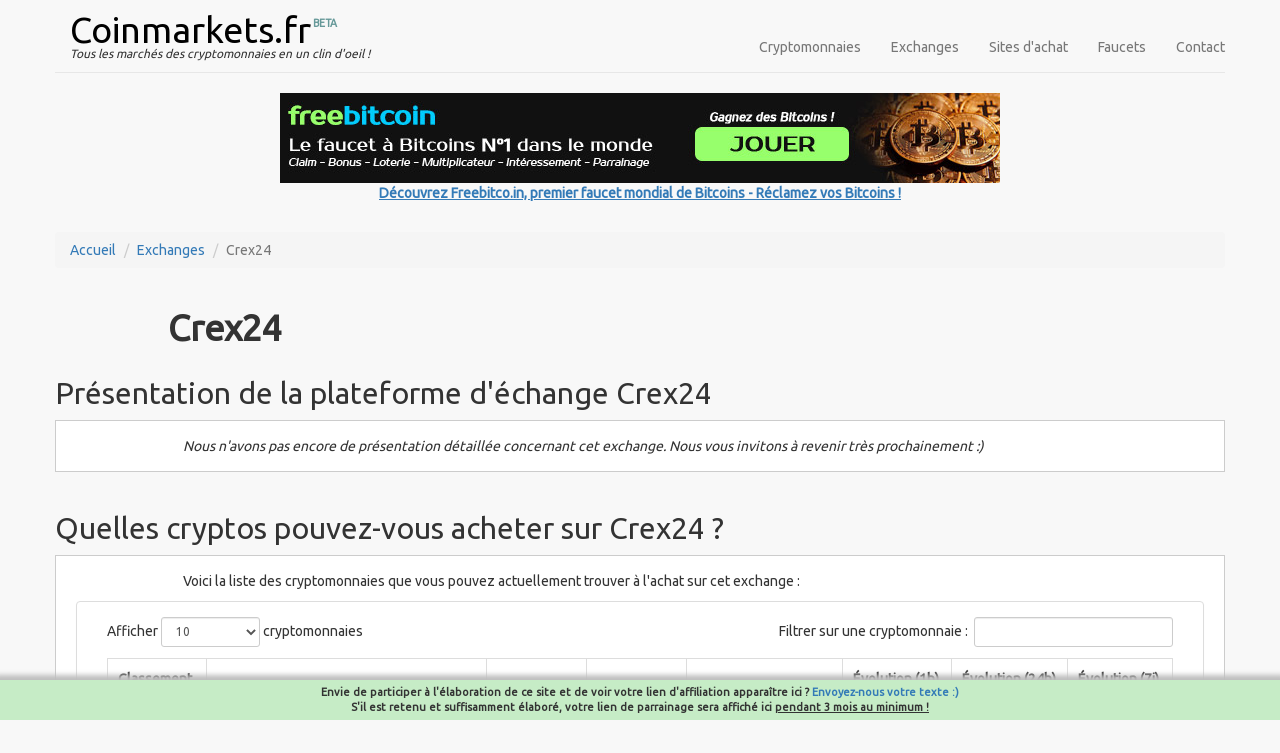

--- FILE ---
content_type: text/html; charset=UTF-8
request_url: https://coinmarkets.fr/exchanges/crex24
body_size: 20268
content:
<!DOCTYPE html>
<html lang="fr">
    <head>
    	<title>Crex24 - Pr&eacute;sentation de la plateforme</title>
        <meta http-equiv="Content-Type" content="text/html; charset=UTF-8" />
        <meta name="viewport" content="width=device-width, initialscale=1.0">
        <meta name="description" content="Pour en apprendre plus sur l'exchange Crex24, c'est par ici !">
        <link href="https://fonts.googleapis.com/css?family=Ubuntu" rel="stylesheet">
        <link href="/bootstrap/css/bootstrap.css" rel="stylesheet">
    	<link href="/sb-admin-2/vendor/metisMenu/metisMenu.min.css" rel="stylesheet">
    	<link href="/sb-admin-2/vendor/datatables-plugins/dataTables.bootstrap.css" rel="stylesheet">
    	<link href="/sb-admin-2/vendor/datatables-responsive/dataTables.responsive.css" rel="stylesheet">
    	<link href="/sb-admin-2/dist/css/sb-admin-2.css" rel="stylesheet">
    	<link href="/sb-admin-2/vendor/font-awesome/css/font-awesome.min.css" rel="stylesheet" type="text/css">
        <link href="/styles.css" rel="stylesheet" type="text/css">
    </head>
    <body>
 			<div class="bandeau_fixe">Envie de participer à l'élaboration de ce site et de voir votre lien d'affiliation apparaître ici ? <a href="/contact">Envoyez-nous votre texte :)</a><br />
S'il est retenu et suffisamment élaboré, votre lien de parrainage sera affiché ici <u>pendant 3 mois au minimum !</u></div>       <!--[if lt IE 9]>
            <script src="https://oss.maxcdn.com/libs/html5shiv/3.7.0/html5shiv.js"></script>
            <script src="https://oss.maxcdn.com/libs/respond.js/1.3.0/respond.min.js"></script>
    	<![endif]-->
        <div class="container cryptos">
        	        	<header class="page-header">
                <div class="navbar navbar-default navbar-static-top" role="navigation">
                    <div class="container">
                        <div class="navbar-header">
                            <button type="button" class="navbar-toggle" data-toggle="collapse" data-target=".navbar-collapse">
                                <span class="sr-only">Toggle Navigation</span>
                                <span class="icon-bar"></span>
                                <span class="icon-bar"></span>
                                <span class="icon-bar"></span>
                            </button>
                            <div class="row">
                                <div class="col-lg-12 col-md-12 col-sm-10 col-xs-9">
                                    <div class="col-lg-12 title_site"><a href="/" class="title_site">Coinmarkets.fr</a><sup style="top:-1.5em">&nbsp;BETA</sup></div>
                                    <div class="col-lg-12 title_site"><span class="baseline">Tous les marchés des cryptomonnaies en un clin d'oeil !</span></div>
                                </div>
                            </div>
                        </div>
                        <div class="navbar-collapse collapse">
                            <ul class="nav navbar-nav navbar-right">
                                <li><a href="/cryptomonnaies">Cryptomonnaies</a></li>
                                <li><a href="/exchanges">Exchanges</a></li>
                                <li><a href="/achats-cryptos">Sites d'achat</a></li>
                                <li><a href="/faucets">Faucets</a></li>
                                <li><a href="/contact">Contact</a></li>
                            </ul>
                        </div>
                    </div>
                </div>
                <div class="row">
                	<div class="col-sm-12 bannieres">
                    <a href="https://freebitco.in/?r=5636255&tag=coinmarketsHeader" target="_blank"><img src="/images/faucets/bann_freebitcoin_720x90.jpg" alt="Découvrez Freebitco.in, premier faucet mondial de Bitcoins - Réclamez vos Bitcoins !" title="Découvrez Freebitco.in, premier faucet mondial de Bitcoins - Réclamez vos Bitcoins !" /><br /><strong><u>Découvrez Freebitco.in, premier faucet mondial de Bitcoins - Réclamez vos Bitcoins !</u></strong></a>                    </div>
                </div>
            </header>
            <div style="clear:both;"></div>
        
            <ol class = "breadcrumb">
               <li><a href = "/">Accueil</a></li>
               <li><a href = "/exchanges">Exchanges</a></li>
               <li class = "active">Crex24</li>
            </ol>
            <section>
                <div class="row details_exchanges">
                	<div class="col-md-offset-1 col-md-10" style="text-align:left;">
                		<h1 class="exchange_title">Crex24</h1>
                                            </div>
                </div>
  
              	<h2>Présentation de la plateforme d'échange Crex24</h2>              
                <div class="row presentation">
                    <div class="col-lg-offset-1 col-lg-10"> <p><i>Nous n'avons pas encore de présentation détaillée concernant cet exchange. Nous vous invitons à revenir très prochainement :)</i></p></div>
                </div>
  
              	<h2>Quelles cryptos pouvez-vous acheter sur Crex24 ?</h2>              
                <div class="row exchanges">
                    <div class="col-lg-offset-1 col-lg-10"><p>Voici la liste des cryptomonnaies que vous pouvez actuellement trouver à l'achat sur cet exchange :</p></div>
                        <div class="row">
                        <div class="col-lg-12">
                            <div class="panel panel-default">
                                <div class="panel-body">
                                    <table width="100%" class="table table-striped table-bordered table-hover" id="table_cryptos">
                                        <thead>
                                            <tr>
                                                <th>Classement</th>
                                                <th>Nom</th>
                                                <th>Prix</th>
                                                <th>Prix BTC</th>
                                                <th>Capitalisation</th>
                                                <th>Évolution (1h)</th>
                                                <th>Évolution (24h)</th>
                                                <th>Évolution (7j)</th>
                                            </tr>
                                        </thead>
                                        <tbody>
                                                                                        <tr >
                                                <td>7</td>
                                                <td><strong><a href="/cryptomonnaies/exchanges-cours-usd-coin">USD//Coin</a></strong> (USDC)</td>
                                                <td>0,8582€</td>
                                                <td>0,00001054</td>
                                                <td>64431398662.719000€</td>
                                                <td style="color:#6A6A6A">0,00%</td>                                        
                                                <td style="color:#FF0000">-0,02%</td>                                        
                                                <td style="color:#FF0000">-0,02%</td>                                        
                                            </tr>
                                                                                        <tr >
                                                <td>8</td>
                                                <td><strong><a href="/cryptomonnaies/exchanges-cours-tron">TRON</a></strong> (TRX)</td>
                                                <td>0,2588€</td>
                                                <td>0,00000318</td>
                                                <td>24510554948.861000€</td>
                                                <td style="color:#FF0000">-0,18%</td>                                        
                                                <td style="color:#189f18">1,08%</td>                                        
                                                <td style="color:#189f18">2,22%</td>                                        
                                            </tr>
                                                                                        <tr >
                                                <td>9</td>
                                                <td><strong><a href="/cryptomonnaies/exchanges-cours-dogecoin">Dogecoin</a></strong> (DOGE)</td>
                                                <td>0,1257€</td>
                                                <td>0,00000154</td>
                                                <td>21151453028.025000€</td>
                                                <td style="color:#FF0000">-0,33%</td>                                        
                                                <td style="color:#189f18">5,44%</td>                                        
                                                <td style="color:#FF0000">-1,42%</td>                                        
                                            </tr>
                                                                                        <tr >
                                                <td>11</td>
                                                <td><strong><a href="/cryptomonnaies/exchanges-cours-monero">Monero</a></strong> (XMR)</td>
                                                <td>604,9082€</td>
                                                <td>0,00742669</td>
                                                <td>11158586898.931000€</td>
                                                <td style="color:#189f18">0,57%</td>                                        
                                                <td style="color:#189f18">7,90%</td>                                        
                                                <td style="color:#189f18">58,17%</td>                                        
                                            </tr>
                                                                                        <tr >
                                                <td>12</td>
                                                <td><strong><a href="/cryptomonnaies/exchanges-cours-bitcoin-cash">Bitcoin Cash</a></strong> (BCH)</td>
                                                <td>515,8538€</td>
                                                <td>0,00633334</td>
                                                <td>10307091119.717000€</td>
                                                <td style="color:#FF0000">-0,32%</td>                                        
                                                <td style="color:#FF0000">-1,37%</td>                                        
                                                <td style="color:#FF0000">-4,67%</td>                                        
                                            </tr>
                                                                                        <tr >
                                                <td>18</td>
                                                <td><strong><a href="/cryptomonnaies/exchanges-cours-zcash">Zcash</a></strong> (ZEC)</td>
                                                <td>354,5766€</td>
                                                <td>0,00435328</td>
                                                <td>5845450552.554000€</td>
                                                <td style="color:#FF0000">-1,21%</td>                                        
                                                <td style="color:#189f18">1,50%</td>                                        
                                                <td style="color:#FF0000">-15,60%</td>                                        
                                            </tr>
                                                                                        <tr >
                                                <td>21</td>
                                                <td><strong><a href="/cryptomonnaies/exchanges-cours-litecoin">Litecoin</a></strong> (LTC)</td>
                                                <td>67,1011€</td>
                                                <td>0,00082383</td>
                                                <td>5149121620.626400€</td>
                                                <td style="color:#FF0000">-0,23%</td>                                        
                                                <td style="color:#189f18">2,42%</td>                                        
                                                <td style="color:#FF0000">-5,31%</td>                                        
                                            </tr>
                                                                                        <tr >
                                                <td>41</td>
                                                <td><strong><a href="/cryptomonnaies/exchanges-cours-ethereum-classic">Ethereum Classic</a></strong> (ETC)</td>
                                                <td>11,2868€</td>
                                                <td>0,00013857</td>
                                                <td>1750804350.626700€</td>
                                                <td style="color:#FF0000">-0,08%</td>                                        
                                                <td style="color:#189f18">4,55%</td>                                        
                                                <td style="color:#189f18">0,68%</td>                                        
                                            </tr>
                                                                                        <tr >
                                                <td>67</td>
                                                <td><strong><a href="/cryptomonnaies/exchanges-cours-vechain">VeChain</a></strong> (VEN)</td>
                                                <td>0,0106€</td>
                                                <td>0,00000013</td>
                                                <td>908271920.796540€</td>
                                                <td style="color:#189f18">0,31%</td>                                        
                                                <td style="color:#189f18">6,04%</td>                                        
                                                <td style="color:#FF0000">-2,12%</td>                                        
                                            </tr>
                                                                                        <tr >
                                                <td>72</td>
                                                <td><strong><a href="/cryptomonnaies/exchanges-cours-dash">Dash</a></strong> (DASH)</td>
                                                <td>63,4069€</td>
                                                <td>0,00077847</td>
                                                <td>795931391.525030€</td>
                                                <td style="color:#FF0000">-4,16%</td>                                        
                                                <td style="color:#189f18">14,06%</td>                                        
                                                <td style="color:#189f18">73,98%</td>                                        
                                            </tr>
                                                                                        <tr >
                                                <td>98</td>
                                                <td><strong><a href="/cryptomonnaies/exchanges-cours-trueusd">TrueUSD</a></strong> (TUSD)</td>
                                                <td>0,8577€</td>
                                                <td>0,00001053</td>
                                                <td>424156343.286350€</td>
                                                <td style="color:#189f18">0,05%</td>                                        
                                                <td style="color:#189f18">0,03%</td>                                        
                                                <td style="color:#189f18">0,13%</td>                                        
                                            </tr>
                                                                                        <tr >
                                                <td>115</td>
                                                <td><strong><a href="/cryptomonnaies/exchanges-cours-bitcoin-sv">Bitcoin SV</a></strong> (BCHSV)</td>
                                                <td>17,0627€</td>
                                                <td>0,00020949</td>
                                                <td>340820082.063360€</td>
                                                <td style="color:#FF0000">-0,42%</td>                                        
                                                <td style="color:#189f18">1,74%</td>                                        
                                                <td style="color:#FF0000">-0,58%</td>                                        
                                            </tr>
                                                                                        <tr >
                                                <td>148</td>
                                                <td><strong><a href="/cryptomonnaies/exchanges-cours-helium">Helium</a></strong> (HLM)</td>
                                                <td>1,2031€</td>
                                                <td>0,00001477</td>
                                                <td>224160213.691540€</td>
                                                <td style="color:#189f18">0,17%</td>                                        
                                                <td style="color:#189f18">2,86%</td>                                        
                                                <td style="color:#FF0000">-11,77%</td>                                        
                                            </tr>
                                                                                        <tr >
                                                <td>184</td>
                                                <td><strong><a href="/cryptomonnaies/exchanges-cours-qtum">Qtum</a></strong> (QTUM)</td>
                                                <td>1,3525€</td>
                                                <td>0,00001661</td>
                                                <td>143291907.086830€</td>
                                                <td style="color:#189f18">1,52%</td>                                        
                                                <td style="color:#189f18">12,41%</td>                                        
                                                <td style="color:#189f18">5,61%</td>                                        
                                            </tr>
                                                                                        <tr >
                                                <td>250</td>
                                                <td><strong><a href="/cryptomonnaies/exchanges-cours-0x">0x</a></strong> (ZRX)</td>
                                                <td>0,1247€</td>
                                                <td>0,00000153</td>
                                                <td>105783547.575180€</td>
                                                <td style="color:#189f18">0,29%</td>                                        
                                                <td style="color:#189f18">1,98%</td>                                        
                                                <td style="color:#FF0000">-0,31%</td>                                        
                                            </tr>
                                                                                        <tr >
                                                <td>257</td>
                                                <td><strong><a href="/cryptomonnaies/exchanges-cours-verge">Verge</a></strong> (XVG)</td>
                                                <td>0,006€</td>
                                                <td>0,00000007</td>
                                                <td>99433510.043065€</td>
                                                <td style="color:#FF0000">-0,89%</td>                                        
                                                <td style="color:#FF0000">-2,80%</td>                                        
                                                <td style="color:#189f18">16,77%</td>                                        
                                            </tr>
                                                                                        <tr >
                                                <td>264</td>
                                                <td><strong><a href="/cryptomonnaies/exchanges-cours-digibyte">DigiByte</a></strong> (DGB)</td>
                                                <td>0,0053€</td>
                                                <td>0,00000006</td>
                                                <td>95072028.012308€</td>
                                                <td style="color:#FF0000">-0,08%</td>                                        
                                                <td style="color:#189f18">2,67%</td>                                        
                                                <td style="color:#FF0000">-0,62%</td>                                        
                                            </tr>
                                                                                        <tr >
                                                <td>329</td>
                                                <td><strong><a href="/cryptomonnaies/exchanges-cours-waves">Waves</a></strong> (WAVES)</td>
                                                <td>0,5925€</td>
                                                <td>0,00000727</td>
                                                <td>71024101.561498€</td>
                                                <td style="color:#FF0000">-0,25%</td>                                        
                                                <td style="color:#189f18">2,02%</td>                                        
                                                <td style="color:#FF0000">-3,69%</td>                                        
                                            </tr>
                                                                                        <tr >
                                                <td>472</td>
                                                <td><strong><a href="/cryptomonnaies/exchanges-cours-blast">BLAST</a></strong> (BLAST)</td>
                                                <td>0,0008€</td>
                                                <td>0,00000001</td>
                                                <td>40396400.645177€</td>
                                                <td style="color:#189f18">4,44%</td>                                        
                                                <td style="color:#189f18">10,78%</td>                                        
                                                <td style="color:#189f18">7,04%</td>                                        
                                            </tr>
                                                                                        <tr >
                                                <td>631</td>
                                                <td><strong><a href="/cryptomonnaies/exchanges-cours-bitcoin-diamond">Bitcoin Diamond</a></strong> (BCD)</td>
                                                <td>0,1318€</td>
                                                <td>0,00000162</td>
                                                <td>24578337.830274€</td>
                                                <td style="color:#FF0000">-0,20%</td>                                        
                                                <td style="color:#189f18">3,14%</td>                                        
                                                <td style="color:#189f18">2,91%</td>                                        
                                            </tr>
                                                                                        <tr >
                                                <td>907</td>
                                                <td><strong><a href="/cryptomonnaies/exchanges-cours-pivx">PIVX</a></strong> (PIVX)</td>
                                                <td>0,1227€</td>
                                                <td>0,00000151</td>
                                                <td>12244291.997328€</td>
                                                <td style="color:#FF0000">-0,31%</td>                                        
                                                <td style="color:#FF0000">-1,24%</td>                                        
                                                <td style="color:#189f18">3,47%</td>                                        
                                            </tr>
                                                                                        <tr >
                                                <td>962</td>
                                                <td><strong><a href="/cryptomonnaies/exchanges-cours-colossusxt">ColossusXT</a></strong> (COLX)</td>
                                                <td>0,0008€</td>
                                                <td>0,00000001</td>
                                                <td>10763059.485023€</td>
                                                <td style="color:#6A6A6A">0,00%</td>                                        
                                                <td style="color:#6A6A6A">0,00%</td>                                        
                                                <td style="color:#6A6A6A">0,00%</td>                                        
                                            </tr>
                                                                                        <tr >
                                                <td>1016</td>
                                                <td><strong><a href="/cryptomonnaies/exchanges-cours-bitcoin-gold">Bitcoin Gold</a></strong> (BTG)</td>
                                                <td>0,5405€</td>
                                                <td>0,00000664</td>
                                                <td>9466360.948133€</td>
                                                <td style="color:#189f18">2,44%</td>                                        
                                                <td style="color:#189f18">5,75%</td>                                        
                                                <td style="color:#FF0000">-34,68%</td>                                        
                                            </tr>
                                                                                        <tr >
                                                <td>1037</td>
                                                <td><strong><a href="/cryptomonnaies/exchanges-cours-augur">Augur</a></strong> (REP)</td>
                                                <td>0,8204€</td>
                                                <td>0,00001007</td>
                                                <td>9023862.141871€</td>
                                                <td style="color:#189f18">0,13%</td>                                        
                                                <td style="color:#FF0000">-1,00%</td>                                        
                                                <td style="color:#6A6A6A">0,00%</td>                                        
                                            </tr>
                                                                                        <tr >
                                                <td>1044</td>
                                                <td><strong><a href="/cryptomonnaies/exchanges-cours-nem">NEM</a></strong> (XEM)</td>
                                                <td>0,001€</td>
                                                <td>0,00000001</td>
                                                <td>8945410.318840€</td>
                                                <td style="color:#189f18">0,03%</td>                                        
                                                <td style="color:#189f18">12,50%</td>                                        
                                                <td style="color:#FF0000">-16,01%</td>                                        
                                            </tr>
                                                                                        <tr >
                                                <td>1055</td>
                                                <td><strong><a href="/cryptomonnaies/exchanges-cours-diamond">Diamond</a></strong> (DMD)</td>
                                                <td>2,2246€</td>
                                                <td>0,00002731</td>
                                                <td>8647671.243471€</td>
                                                <td style="color:#FF0000">-0,34%</td>                                        
                                                <td style="color:#189f18">3,49%</td>                                        
                                                <td style="color:#FF0000">-0,28%</td>                                        
                                            </tr>
                                                                                        <tr >
                                                <td>1239</td>
                                                <td><strong><a href="/cryptomonnaies/exchanges-cours-divi">Divi</a></strong> (DIVX)</td>
                                                <td>0,0012€</td>
                                                <td>0,00000001</td>
                                                <td>5441889.590587€</td>
                                                <td style="color:#FF0000">-0,54%</td>                                        
                                                <td style="color:#FF0000">-7,74%</td>                                        
                                                <td style="color:#189f18">5,53%</td>                                        
                                            </tr>
                                                                                        <tr >
                                                <td>1290</td>
                                                <td><strong><a href="/cryptomonnaies/exchanges-cours-bytecoin-bcn">Bytecoin</a></strong> (BCN)</td>
                                                <td>0€</td>
                                                <td>0,00000000</td>
                                                <td>4791338.462863€</td>
                                                <td style="color:#FF0000">-0,12%</td>                                        
                                                <td style="color:#189f18">11,18%</td>                                        
                                                <td style="color:#189f18">7,35%</td>                                        
                                            </tr>
                                                                                        <tr >
                                                <td>1336</td>
                                                <td><strong><a href="/cryptomonnaies/exchanges-cours-dero">Dero</a></strong> (DERO)</td>
                                                <td>0,3016€</td>
                                                <td>0,00000370</td>
                                                <td>4316930.897080€</td>
                                                <td style="color:#FF0000">-2,78%</td>                                        
                                                <td style="color:#189f18">59,54%</td>                                        
                                                <td style="color:#FF0000">-0,62%</td>                                        
                                            </tr>
                                                                                        <tr >
                                                <td>1356</td>
                                                <td><strong><a href="/cryptomonnaies/exchanges-cours-observer">Observer</a></strong> (OBSR)</td>
                                                <td>0,0007€</td>
                                                <td>0,00000001</td>
                                                <td>4152338.341562€</td>
                                                <td style="color:#FF0000">-0,30%</td>                                        
                                                <td style="color:#FF0000">-0,48%</td>                                        
                                                <td style="color:#FF0000">-6,87%</td>                                        
                                            </tr>
                                                                                        <tr >
                                                <td>1498</td>
                                                <td><strong><a href="/cryptomonnaies/exchanges-cours-bitshares">BitShares</a></strong> (BTS)</td>
                                                <td>0,001€</td>
                                                <td>0,00000001</td>
                                                <td>3074419.051714€</td>
                                                <td style="color:#189f18">0,92%</td>                                        
                                                <td style="color:#189f18">2,27%</td>                                        
                                                <td style="color:#189f18">0,94%</td>                                        
                                            </tr>
                                                                                        <tr >
                                                <td>1502</td>
                                                <td><strong><a href="/cryptomonnaies/exchanges-cours-komodo">Komodo</a></strong> (KMD)</td>
                                                <td>0,0225€</td>
                                                <td>0,00000028</td>
                                                <td>3057362.772891€</td>
                                                <td style="color:#FF0000">-0,03%</td>                                        
                                                <td style="color:#FF0000">-28,54%</td>                                        
                                                <td style="color:#FF0000">-33,69%</td>                                        
                                            </tr>
                                                                                        <tr >
                                                <td>1649</td>
                                                <td><strong><a href="/cryptomonnaies/exchanges-cours-aeternity">Aeternity</a></strong> (AE)</td>
                                                <td>0,0057€</td>
                                                <td>0,00000007</td>
                                                <td>2189135.099883€</td>
                                                <td style="color:#FF0000">-1,18%</td>                                        
                                                <td style="color:#189f18">0,08%</td>                                        
                                                <td style="color:#FF0000">-2,38%</td>                                        
                                            </tr>
                                                                                        <tr >
                                                <td>1772</td>
                                                <td><strong><a href="/cryptomonnaies/exchanges-cours-safecoin">SafeCoin</a></strong> (SFE)</td>
                                                <td>0,0607€</td>
                                                <td>0,00000074</td>
                                                <td>1682850.794427€</td>
                                                <td style="color:#6A6A6A">0,00%</td>                                        
                                                <td style="color:#189f18">13,62%</td>                                        
                                                <td style="color:#189f18">10,07%</td>                                        
                                            </tr>
                                                                                        <tr >
                                                <td>1782</td>
                                                <td><strong><a href="/cryptomonnaies/exchanges-cours-bitcoin2">Bitcoin 2</a></strong> (BTC2)</td>
                                                <td>0,0897€</td>
                                                <td>0,00000110</td>
                                                <td>1650496.521847€</td>
                                                <td style="color:#189f18">0,96%</td>                                        
                                                <td style="color:#189f18">0,75%</td>                                        
                                                <td style="color:#189f18">7,75%</td>                                        
                                            </tr>
                                                                                        <tr >
                                                <td>1995</td>
                                                <td><strong><a href="/cryptomonnaies/exchanges-cours-selfkey">Selfkey</a></strong> (KEY)</td>
                                                <td>0,0002€</td>
                                                <td>0,00000000</td>
                                                <td>1041099.913622€</td>
                                                <td style="color:#FF0000">-1,05%</td>                                        
                                                <td style="color:#189f18">3,30%</td>                                        
                                                <td style="color:#FF0000">-7,33%</td>                                        
                                            </tr>
                                                                                        <tr >
                                                <td>2132</td>
                                                <td><strong><a href="/cryptomonnaies/exchanges-cours-ilcoin">ILCoin</a></strong> (ILC)</td>
                                                <td>0,0008€</td>
                                                <td>0,00000001</td>
                                                <td>798856.932437€</td>
                                                <td style="color:#6A6A6A">0,00%</td>                                        
                                                <td style="color:#6A6A6A">0,00%</td>                                        
                                                <td style="color:#FF0000">-36,51%</td>                                        
                                            </tr>
                                                                                        <tr >
                                                <td>2370</td>
                                                <td><strong><a href="/cryptomonnaies/exchanges-cours-zero">Zero</a></strong> (ZER)</td>
                                                <td>0,0324€</td>
                                                <td>0,00000040</td>
                                                <td>475006.273874€</td>
                                                <td style="color:#6A6A6A">0,00%</td>                                        
                                                <td style="color:#6A6A6A">0,00%</td>                                        
                                                <td style="color:#6A6A6A">0,00%</td>                                        
                                            </tr>
                                                                                        <tr >
                                                <td>2524</td>
                                                <td><strong><a href="/cryptomonnaies/exchanges-cours-bitcoinz">BitcoinZ</a></strong> (BTCZ)</td>
                                                <td>0€</td>
                                                <td>0,00000000</td>
                                                <td>331950.301877€</td>
                                                <td style="color:#6A6A6A">0,00%</td>                                        
                                                <td style="color:#FF0000">-3,05%</td>                                        
                                                <td style="color:#FF0000">-0,33%</td>                                        
                                            </tr>
                                                                                        <tr >
                                                <td>2619</td>
                                                <td><strong><a href="/cryptomonnaies/exchanges-cours-dimecoin">Dimecoin</a></strong> (DIME)</td>
                                                <td>0€</td>
                                                <td>0,00000000</td>
                                                <td>272893.013353€</td>
                                                <td style="color:#189f18">17,41%</td>                                        
                                                <td style="color:#189f18">102,79%</td>                                        
                                                <td style="color:#189f18">72,41%</td>                                        
                                            </tr>
                                                                                        <tr >
                                                <td>2773</td>
                                                <td><strong><a href="/cryptomonnaies/exchanges-cours-free-coin">FREE Coin</a></strong> (FREE)</td>
                                                <td>0€</td>
                                                <td>0,00000000</td>
                                                <td>189714.064261€</td>
                                                <td style="color:#189f18">4,28%</td>                                        
                                                <td style="color:#189f18">6,24%</td>                                        
                                                <td style="color:#FF0000">-10,42%</td>                                        
                                            </tr>
                                                                                        <tr >
                                                <td>2929</td>
                                                <td><strong><a href="/cryptomonnaies/exchanges-cours-stakecubecoin">StakeCubeCoin</a></strong> (SCC)</td>
                                                <td>0,008€</td>
                                                <td>0,00000010</td>
                                                <td>131518.421364€</td>
                                                <td style="color:#189f18">15,74%</td>                                        
                                                <td style="color:#189f18">25,61%</td>                                        
                                                <td style="color:#189f18">16,36%</td>                                        
                                            </tr>
                                                                                        <tr >
                                                <td>2952</td>
                                                <td><strong><a href="/cryptomonnaies/exchanges-cours-gifto">Gifto</a></strong> (GTO)</td>
                                                <td>0,0001€</td>
                                                <td>0,00000000</td>
                                                <td>122186.150451€</td>
                                                <td style="color:#6A6A6A">0,00%</td>                                        
                                                <td style="color:#FF0000">-4,00%</td>                                        
                                                <td style="color:#189f18">2,81%</td>                                        
                                            </tr>
                                                                                        <tr >
                                                <td>3181</td>
                                                <td><strong><a href="/cryptomonnaies/exchanges-cours-gamecredits">GameCredits</a></strong> (GAME)</td>
                                                <td>0,0003€</td>
                                                <td>0,00000000</td>
                                                <td>55792.373745€</td>
                                                <td style="color:#6A6A6A">0,00%</td>                                        
                                                <td style="color:#6A6A6A">0,00%</td>                                        
                                                <td style="color:#FF0000">-2,69%</td>                                        
                                            </tr>
                                                                                        <tr >
                                                <td>3517</td>
                                                <td><strong><a href="/cryptomonnaies/exchanges-cours-phore">Phore</a></strong> (PHR)</td>
                                                <td>0,0003€</td>
                                                <td>0,00000000</td>
                                                <td>9243.011584€</td>
                                                <td style="color:#6A6A6A">0,00%</td>                                        
                                                <td style="color:#6A6A6A">0,00%</td>                                        
                                                <td style="color:#6A6A6A">0,00%</td>                                        
                                            </tr>
                                                                                        <tr >
                                                <td>3525</td>
                                                <td><strong><a href="/cryptomonnaies/exchanges-cours-polis">Polis</a></strong> (POLIS)</td>
                                                <td>0,0009€</td>
                                                <td>0,00000001</td>
                                                <td>8548.500841€</td>
                                                <td style="color:#6A6A6A">0,00%</td>                                        
                                                <td style="color:#6A6A6A">0,00%</td>                                        
                                                <td style="color:#6A6A6A">0,00%</td>                                        
                                            </tr>
                                                                                        <tr >
                                                <td>3541</td>
                                                <td><strong><a href="/cryptomonnaies/exchanges-cours-zenzo">ZENZO</a></strong> (ZNZ)</td>
                                                <td>0,0002€</td>
                                                <td>0,00000000</td>
                                                <td>7166.750643€</td>
                                                <td style="color:#6A6A6A">0,00%</td>                                        
                                                <td style="color:#6A6A6A">0,00%</td>                                        
                                                <td style="color:#FF0000">-19,82%</td>                                        
                                            </tr>
                                                                                        <tr >
                                                <td>3561</td>
                                                <td><strong><a href="/cryptomonnaies/exchanges-cours-mmocoin">MMOCoin</a></strong> (MMO)</td>
                                                <td>0,0001€</td>
                                                <td>0,00000000</td>
                                                <td>5563.643529€</td>
                                                <td style="color:#189f18">0,12%</td>                                        
                                                <td style="color:#FF0000">-51,50%</td>                                        
                                                <td style="color:#FF0000">-0,76%</td>                                        
                                            </tr>
                                                                                        <tr >
                                                <td>3577</td>
                                                <td><strong><a href="/cryptomonnaies/exchanges-cours-axe">AXE</a></strong> (AXE)</td>
                                                <td>0,0008€</td>
                                                <td>0,00000001</td>
                                                <td>4285.585668€</td>
                                                <td style="color:#6A6A6A">0,00%</td>                                        
                                                <td style="color:#189f18">4,81%</td>                                        
                                                <td style="color:#189f18">6,54%</td>                                        
                                            </tr>
                                                                                        <tr >
                                                <td>3865</td>
                                                <td><strong><a href="/cryptomonnaies/exchanges-cours-stratis">Stratis</a></strong> (STRAT)</td>
                                                <td>0,0193€</td>
                                                <td>0,00000024</td>
                                                <td>0€</td>
                                                <td style="color:#FF0000">-0,88%</td>                                        
                                                <td style="color:#189f18">0,72%</td>                                        
                                                <td style="color:#189f18">0,61%</td>                                        
                                            </tr>
                                                                                        <tr >
                                                <td>4082</td>
                                                <td><strong><a href="/cryptomonnaies/exchanges-cours-eos">EOS</a></strong> (EOS)</td>
                                                <td>0,1554€</td>
                                                <td>0,00000191</td>
                                                <td>0€</td>
                                                <td style="color:#FF0000">-0,04%</td>                                        
                                                <td style="color:#189f18">6,21%</td>                                        
                                                <td style="color:#FF0000">-0,45%</td>                                        
                                            </tr>
                                                                                        <tr >
                                                <td>4502</td>
                                                <td><strong><a href="/cryptomonnaies/exchanges-cours-nav-coin">NAV Coin</a></strong> (NAV)</td>
                                                <td>0,0401€</td>
                                                <td>0,00000049</td>
                                                <td>0€</td>
                                                <td style="color:#FF0000">-0,72%</td>                                        
                                                <td style="color:#FF0000">-2,86%</td>                                        
                                                <td style="color:#FF0000">-6,44%</td>                                        
                                            </tr>
                                                                                        <tr >
                                                <td>4666</td>
                                                <td><strong><a href="/cryptomonnaies/exchanges-cours-ryo-currency">Ryo Currency</a></strong> (RYO)</td>
                                                <td>0,0031€</td>
                                                <td>0,00000004</td>
                                                <td>0€</td>
                                                <td style="color:#189f18">0,30%</td>                                        
                                                <td style="color:#189f18">0,58%</td>                                        
                                                <td style="color:#189f18">0,80%</td>                                        
                                            </tr>
                                                                                        <tr style='background-color:#990000;color:#FFFFFF;'>
                                                <td>5014</td>
                                                <td><strong><a href="/cryptomonnaies/exchanges-cours-ripple">Ripple</a></strong> (XRP)</td>
                                                <td>0,2056€</td>
                                                <td>0,00003035</td>
                                                <td>8901737179.245400€</td>
                                                <td style="color:#189f18">0,91%</td>                                        
                                                <td style="color:#6A6A6A">0,00%</td>                                        
                                                <td style="color:#189f18">4,04%</td>                                        
                                            </tr>
                                                                                        <tr style='background-color:#990000;color:#FFFFFF;'>
                                                <td>5058</td>
                                                <td><strong><a href="/cryptomonnaies/exchanges-cours-walton">Walton</a></strong> (WTC)</td>
                                                <td>21,8882€</td>
                                                <td>0,00242413</td>
                                                <td>544977203€</td>
                                                <td style="color:#189f18">2,10%</td>                                        
                                                <td style="color:#6A6A6A">0,00%</td>                                        
                                                <td style="color:#189f18">27,87%</td>                                        
                                            </tr>
                                                                                        <tr style='background-color:#990000;color:#FFFFFF;'>
                                                <td>5098</td>
                                                <td><strong><a href="/cryptomonnaies/exchanges-cours-omisego">OmiseGO</a></strong> (OMG)</td>
                                                <td>1,5328€</td>
                                                <td>0,00017757</td>
                                                <td>214974834.644000€</td>
                                                <td style="color:#189f18">0,42%</td>                                        
                                                <td style="color:#6A6A6A">0,00%</td>                                        
                                                <td style="color:#189f18">3,47%</td>                                        
                                            </tr>
                                                                                        <tr style='background-color:#990000;color:#FFFFFF;'>
                                                <td>5113</td>
                                                <td><strong><a href="/cryptomonnaies/exchanges-cours-pac-global">PAC Global</a></strong> (PAC)</td>
                                                <td>0,011€</td>
                                                <td>0,00000022</td>
                                                <td>145635455.505770€</td>
                                                <td style="color:#FF0000">-1,66%</td>                                        
                                                <td style="color:#6A6A6A">0,00%</td>                                        
                                                <td style="color:#FF0000">-16,21%</td>                                        
                                            </tr>
                                                                                        <tr style='background-color:#990000;color:#FFFFFF;'>
                                                <td>5194</td>
                                                <td><strong><a href="/cryptomonnaies/exchanges-cours-smartofgiving">smARTOFGIVING</a></strong> (AOG)</td>
                                                <td>0,6089€</td>
                                                <td>0,00000796</td>
                                                <td>44925049.323498€</td>
                                                <td style="color:#6A6A6A">0,00%</td>                                        
                                                <td style="color:#6A6A6A">0,00%</td>                                        
                                                <td style="color:#6A6A6A">0,00%</td>                                        
                                            </tr>
                                                                                        <tr style='background-color:#990000;color:#FFFFFF;'>
                                                <td>5268</td>
                                                <td><strong><a href="/cryptomonnaies/exchanges-cours-reddcoin">ReddCoin</a></strong> (RDD)</td>
                                                <td>0,0008€</td>
                                                <td>0,00000009</td>
                                                <td>22339354.598098€</td>
                                                <td style="color:#189f18">4,69%</td>                                        
                                                <td style="color:#6A6A6A">0,00%</td>                                        
                                                <td style="color:#FF0000">-28,81%</td>                                        
                                            </tr>
                                                                                        <tr style='background-color:#990000;color:#FFFFFF;'>
                                                <td>5301</td>
                                                <td><strong><a href="/cryptomonnaies/exchanges-cours-newyorkcoin">NewYorkCoin</a></strong> (NYC)</td>
                                                <td>0,0001€</td>
                                                <td>0,00000000</td>
                                                <td>16863151.010915€</td>
                                                <td style="color:#189f18">1,81%</td>                                        
                                                <td style="color:#6A6A6A">0,00%</td>                                        
                                                <td style="color:#189f18">5116,15%</td>                                        
                                            </tr>
                                                                                        <tr style='background-color:#990000;color:#FFFFFF;'>
                                                <td>5361</td>
                                                <td><strong><a href="/cryptomonnaies/exchanges-cours-general-attention-currency">General Attention Currency</a></strong> (XAC)</td>
                                                <td>1,0041€</td>
                                                <td>0,00003792</td>
                                                <td>10040762.303498€</td>
                                                <td style="color:#189f18">1,03%</td>                                        
                                                <td style="color:#6A6A6A">0,00%</td>                                        
                                                <td style="color:#189f18">0,02%</td>                                        
                                            </tr>
                                                                                        <tr style='background-color:#990000;color:#FFFFFF;'>
                                                <td>5392</td>
                                                <td><strong><a href="/cryptomonnaies/exchanges-cours-qubitica">Qubitica</a></strong> (QBIT)</td>
                                                <td>9,83€</td>
                                                <td>0,00024887</td>
                                                <td>7949234.926731€</td>
                                                <td style="color:#FF0000">-0,39%</td>                                        
                                                <td style="color:#6A6A6A">0,00%</td>                                        
                                                <td style="color:#FF0000">-29,71%</td>                                        
                                            </tr>
                                                                                        <tr style='background-color:#990000;color:#FFFFFF;'>
                                                <td>5402</td>
                                                <td><strong><a href="/cryptomonnaies/exchanges-cours-interplanetary-broadcast-coin">Interplanetary Broadcast Coin</a></strong> (IPBC)</td>
                                                <td>0,152€</td>
                                                <td>0,00002206</td>
                                                <td>7529956€</td>
                                                <td style="color:#189f18">2,08%</td>                                        
                                                <td style="color:#6A6A6A">0,00%</td>                                        
                                                <td style="color:#FF0000">-21,94%</td>                                        
                                            </tr>
                                                                                        <tr style='background-color:#990000;color:#FFFFFF;'>
                                                <td>5409</td>
                                                <td><strong><a href="/cryptomonnaies/exchanges-cours-radium">Radium</a></strong> (RADS)</td>
                                                <td>1,7147€</td>
                                                <td>0,00008813</td>
                                                <td>7167086.864815€</td>
                                                <td style="color:#189f18">1,39%</td>                                        
                                                <td style="color:#6A6A6A">0,00%</td>                                        
                                                <td style="color:#189f18">197,05%</td>                                        
                                            </tr>
                                                                                        <tr style='background-color:#990000;color:#FFFFFF;'>
                                                <td>5483</td>
                                                <td><strong><a href="/cryptomonnaies/exchanges-cours-kubocoin">KuboCoin</a></strong> (KUBO)</td>
                                                <td>0,0001€</td>
                                                <td>0,00000000</td>
                                                <td>4880278.893936€</td>
                                                <td style="color:#FF0000">-0,19%</td>                                        
                                                <td style="color:#6A6A6A">0,00%</td>                                        
                                                <td style="color:#189f18">1,05%</td>                                        
                                            </tr>
                                                                                        <tr style='background-color:#990000;color:#FFFFFF;'>
                                                <td>5516</td>
                                                <td><strong><a href="/cryptomonnaies/exchanges-cours-constant">Constant</a></strong> (CONST)</td>
                                                <td>82,4787€</td>
                                                <td>0,00268845</td>
                                                <td>4182177.014563€</td>
                                                <td style="color:#189f18">2,30%</td>                                        
                                                <td style="color:#6A6A6A">0,00%</td>                                        
                                                <td style="color:#189f18">15,21%</td>                                        
                                            </tr>
                                                                                        <tr style='background-color:#990000;color:#FFFFFF;'>
                                                <td>5542</td>
                                                <td><strong><a href="/cryptomonnaies/exchanges-cours-toacoin">ToaCoin</a></strong> (TOA)</td>
                                                <td>0,0004€</td>
                                                <td>0,00000001</td>
                                                <td>3555608.917044€</td>
                                                <td style="color:#FF0000">-0,26%</td>                                        
                                                <td style="color:#6A6A6A">0,00%</td>                                        
                                                <td style="color:#FF0000">-1,06%</td>                                        
                                            </tr>
                                                                                        <tr style='background-color:#990000;color:#FFFFFF;'>
                                                <td>5551</td>
                                                <td><strong><a href="/cryptomonnaies/exchanges-cours-block-chain-com">Block-Chain.com</a></strong> (BC)</td>
                                                <td>0,0163€</td>
                                                <td>0,00000053</td>
                                                <td>3385512.671231€</td>
                                                <td style="color:#FF0000">-1,56%</td>                                        
                                                <td style="color:#6A6A6A">0,00%</td>                                        
                                                <td style="color:#189f18">4,80%</td>                                        
                                            </tr>
                                                                                        <tr style='background-color:#990000;color:#FFFFFF;'>
                                                <td>5566</td>
                                                <td><strong><a href="/cryptomonnaies/exchanges-cours-daps-token">DAPS Token</a></strong> (DAPS)</td>
                                                <td>0,0001€</td>
                                                <td>0,00000001</td>
                                                <td>3208212.593221€</td>
                                                <td style="color:#FF0000">-1,71%</td>                                        
                                                <td style="color:#6A6A6A">0,00%</td>                                        
                                                <td style="color:#FF0000">-25,87%</td>                                        
                                            </tr>
                                                                                        <tr style='background-color:#990000;color:#FFFFFF;'>
                                                <td>5578</td>
                                                <td><strong><a href="/cryptomonnaies/exchanges-cours-waltonchain">Waltonchain</a></strong> (WTC)</td>
                                                <td>0,033€</td>
                                                <td>0,00000036</td>
                                                <td>2967660.212920€</td>
                                                <td style="color:#6A6A6A">0,00%</td>                                        
                                                <td style="color:#6A6A6A">0,00%</td>                                        
                                                <td style="color:#6A6A6A">0,00%</td>                                        
                                            </tr>
                                                                                        <tr style='background-color:#990000;color:#FFFFFF;'>
                                                <td>5637</td>
                                                <td><strong><a href="/cryptomonnaies/exchanges-cours-spectrecoin">Spectrecoin</a></strong> (XSPEC)</td>
                                                <td>0,0859€</td>
                                                <td>0,00000943</td>
                                                <td>2253606.276121€</td>
                                                <td style="color:#FF0000">-1,83%</td>                                        
                                                <td style="color:#6A6A6A">0,00%</td>                                        
                                                <td style="color:#189f18">1,16%</td>                                        
                                            </tr>
                                                                                        <tr style='background-color:#990000;color:#FFFFFF;'>
                                                <td>5691</td>
                                                <td><strong><a href="/cryptomonnaies/exchanges-cours-paccoin">PACcoin</a></strong> (PAC)</td>
                                                <td>0,0003€</td>
                                                <td>0,00000003</td>
                                                <td>1871632.243268€</td>
                                                <td style="color:#189f18">2,77%</td>                                        
                                                <td style="color:#6A6A6A">0,00%</td>                                        
                                                <td style="color:#FF0000">-6,74%</td>                                        
                                            </tr>
                                                                                        <tr style='background-color:#990000;color:#FFFFFF;'>
                                                <td>5708</td>
                                                <td><strong><a href="/cryptomonnaies/exchanges-cours-vites">Vites</a></strong> (VITES)</td>
                                                <td>0€</td>
                                                <td>0,00000000</td>
                                                <td>1777530.527715€</td>
                                                <td style="color:#FF0000">-0,34%</td>                                        
                                                <td style="color:#6A6A6A">0,00%</td>                                        
                                                <td style="color:#189f18">1,56%</td>                                        
                                            </tr>
                                                                                        <tr style='background-color:#990000;color:#FFFFFF;'>
                                                <td>5711</td>
                                                <td><strong><a href="/cryptomonnaies/exchanges-cours-spectrumcash">SpectrumCash</a></strong> (XSM)</td>
                                                <td>0,0005€</td>
                                                <td>0,00000001</td>
                                                <td>1753800.760841€</td>
                                                <td style="color:#FF0000">-0,43%</td>                                        
                                                <td style="color:#6A6A6A">0,00%</td>                                        
                                                <td style="color:#189f18">1,68%</td>                                        
                                            </tr>
                                                                                        <tr style='background-color:#990000;color:#FFFFFF;'>
                                                <td>5792</td>
                                                <td><strong><a href="/cryptomonnaies/exchanges-cours-stellite">Stellite</a></strong> (XTL)</td>
                                                <td>0,0002€</td>
                                                <td>0,00000006</td>
                                                <td>1333771€</td>
                                                <td style="color:#FF0000">-0,59%</td>                                        
                                                <td style="color:#6A6A6A">0,00%</td>                                        
                                                <td style="color:#FF0000">-16,35%</td>                                        
                                            </tr>
                                                                                        <tr style='background-color:#990000;color:#FFFFFF;'>
                                                <td>5807</td>
                                                <td><strong><a href="/cryptomonnaies/exchanges-cours-breezecoin">Breezecoin</a></strong> (BRZC)</td>
                                                <td>0,0068€</td>
                                                <td>0,00000011</td>
                                                <td>1229751.863159€</td>
                                                <td style="color:#6A6A6A">0,00%</td>                                        
                                                <td style="color:#6A6A6A">0,00%</td>                                        
                                                <td style="color:#FF0000">-0,58%</td>                                        
                                            </tr>
                                                                                        <tr style='background-color:#990000;color:#FFFFFF;'>
                                                <td>5812</td>
                                                <td><strong><a href="/cryptomonnaies/exchanges-cours-1irstcoin">1irstcoin</a></strong> (FST)</td>
                                                <td>0,028€</td>
                                                <td>0,00000057</td>
                                                <td>1201842.023228€</td>
                                                <td style="color:#6A6A6A">0,00%</td>                                        
                                                <td style="color:#6A6A6A">0,00%</td>                                        
                                                <td style="color:#189f18">0,01%</td>                                        
                                            </tr>
                                                                                        <tr style='background-color:#990000;color:#FFFFFF;'>
                                                <td>5819</td>
                                                <td><strong><a href="/cryptomonnaies/exchanges-cours-otocash">OTOCASH</a></strong> (OTO)</td>
                                                <td>0,0319€</td>
                                                <td>0,00000042</td>
                                                <td>1173395.295085€</td>
                                                <td style="color:#6A6A6A">0,00%</td>                                        
                                                <td style="color:#6A6A6A">0,00%</td>                                        
                                                <td style="color:#6A6A6A">0,00%</td>                                        
                                            </tr>
                                                                                        <tr style='background-color:#990000;color:#FFFFFF;'>
                                                <td>5825</td>
                                                <td><strong><a href="/cryptomonnaies/exchanges-cours-fidex-token">FidexToken</a></strong> (FEX)</td>
                                                <td>0€</td>
                                                <td>0,00000000</td>
                                                <td>1151283.392919€</td>
                                                <td style="color:#6A6A6A">0,00%</td>                                        
                                                <td style="color:#6A6A6A">0,00%</td>                                        
                                                <td style="color:#189f18">8,22%</td>                                        
                                            </tr>
                                                                                        <tr style='background-color:#990000;color:#FFFFFF;'>
                                                <td>5857</td>
                                                <td><strong><a href="/cryptomonnaies/exchanges-cours-posscoin">Posscoin</a></strong> (POSS)</td>
                                                <td>0€</td>
                                                <td>0,00000000</td>
                                                <td>1034477.586331€</td>
                                                <td style="color:#189f18">24,37%</td>                                        
                                                <td style="color:#6A6A6A">0,00%</td>                                        
                                                <td style="color:#FF0000">-11,42%</td>                                        
                                            </tr>
                                                                                        <tr style='background-color:#990000;color:#FFFFFF;'>
                                                <td>5861</td>
                                                <td><strong><a href="/cryptomonnaies/exchanges-cours-bitcore">Bitcore</a></strong> (BTX)</td>
                                                <td>0,0518€</td>
                                                <td>0,00000057</td>
                                                <td>1025334.929132€</td>
                                                <td style="color:#6A6A6A">0,00%</td>                                        
                                                <td style="color:#6A6A6A">0,00%</td>                                        
                                                <td style="color:#FF0000">-4,57%</td>                                        
                                            </tr>
                                                                                        <tr style='background-color:#990000;color:#FFFFFF;'>
                                                <td>5873</td>
                                                <td><strong><a href="/cryptomonnaies/exchanges-cours-monkey-project">Monkey Project</a></strong> (MONK)</td>
                                                <td>0,0777€</td>
                                                <td>0,00000260</td>
                                                <td>993455.999273€</td>
                                                <td style="color:#FF0000">-2,27%</td>                                        
                                                <td style="color:#6A6A6A">0,00%</td>                                        
                                                <td style="color:#189f18">47,44%</td>                                        
                                            </tr>
                                                                                        <tr style='background-color:#990000;color:#FFFFFF;'>
                                                <td>5923</td>
                                                <td><strong><a href="/cryptomonnaies/exchanges-cours-bitcoin-private">Bitcoin Private</a></strong> (BTCP)</td>
                                                <td>0,177€</td>
                                                <td>0,00000718</td>
                                                <td>847009.113142€</td>
                                                <td style="color:#6A6A6A">0,00%</td>                                        
                                                <td style="color:#6A6A6A">0,00%</td>                                        
                                                <td style="color:#189f18">0,41%</td>                                        
                                            </tr>
                                                                                        <tr style='background-color:#990000;color:#FFFFFF;'>
                                                <td>5931</td>
                                                <td><strong><a href="/cryptomonnaies/exchanges-cours-torque">Torque</a></strong> (XTC)</td>
                                                <td>0,0001€</td>
                                                <td>0,00000001</td>
                                                <td>830425.814874€</td>
                                                <td style="color:#6A6A6A">0,00%</td>                                        
                                                <td style="color:#6A6A6A">0,00%</td>                                        
                                                <td style="color:#FF0000">-11,20%</td>                                        
                                            </tr>
                                                                                        <tr style='background-color:#990000;color:#FFFFFF;'>
                                                <td>5979</td>
                                                <td><strong><a href="/cryptomonnaies/exchanges-cours-bit-tube">BitTube</a></strong> (TUBE)</td>
                                                <td>0,0018€</td>
                                                <td>0,00000007</td>
                                                <td>692528.351030€</td>
                                                <td style="color:#189f18">0,32%</td>                                        
                                                <td style="color:#6A6A6A">0,00%</td>                                        
                                                <td style="color:#189f18">2,28%</td>                                        
                                            </tr>
                                                                                        <tr style='background-color:#990000;color:#FFFFFF;'>
                                                <td>5982</td>
                                                <td><strong><a href="/cryptomonnaies/exchanges-cours-hexx">Hexx</a></strong> (HXX)</td>
                                                <td>0,3693€</td>
                                                <td>0,00011968</td>
                                                <td>686203€</td>
                                                <td style="color:#189f18">0,16%</td>                                        
                                                <td style="color:#6A6A6A">0,00%</td>                                        
                                                <td style="color:#189f18">1,73%</td>                                        
                                            </tr>
                                                                                        <tr style='background-color:#990000;color:#FFFFFF;'>
                                                <td>5999</td>
                                                <td><strong><a href="/cryptomonnaies/exchanges-cours-bitgreen">BitGreen</a></strong> (BITG)</td>
                                                <td>0,0546€</td>
                                                <td>0,00000113</td>
                                                <td>652029.043950€</td>
                                                <td style="color:#FF0000">-0,44%</td>                                        
                                                <td style="color:#6A6A6A">0,00%</td>                                        
                                                <td style="color:#FF0000">-5,86%</td>                                        
                                            </tr>
                                                                                        <tr style='background-color:#990000;color:#FFFFFF;'>
                                                <td>6010</td>
                                                <td><strong><a href="/cryptomonnaies/exchanges-cours-deeponion">DeepOnion</a></strong> (ONION)</td>
                                                <td>0,0271€</td>
                                                <td>0,00000100</td>
                                                <td>621471.633862€</td>
                                                <td style="color:#189f18">0,08%</td>                                        
                                                <td style="color:#6A6A6A">0,00%</td>                                        
                                                <td style="color:#189f18">7,43%</td>                                        
                                            </tr>
                                                                                        <tr style='background-color:#990000;color:#FFFFFF;'>
                                                <td>6014</td>
                                                <td><strong><a href="/cryptomonnaies/exchanges-cours-esbc">ESBC</a></strong> (ESBC)</td>
                                                <td>0,0199€</td>
                                                <td>0,00000101</td>
                                                <td>613536.676318€</td>
                                                <td style="color:#FF0000">-0,17%</td>                                        
                                                <td style="color:#6A6A6A">0,00%</td>                                        
                                                <td style="color:#FF0000">-1,57%</td>                                        
                                            </tr>
                                                                                        <tr style='background-color:#990000;color:#FFFFFF;'>
                                                <td>6019</td>
                                                <td><strong><a href="/cryptomonnaies/exchanges-cours-monero-v">MoneroV</a></strong> (XMV)</td>
                                                <td>0,2222€</td>
                                                <td>0,00000296</td>
                                                <td>600062.049641€</td>
                                                <td style="color:#6A6A6A">0,00%</td>                                        
                                                <td style="color:#6A6A6A">0,00%</td>                                        
                                                <td style="color:#6A6A6A">0,00%</td>                                        
                                            </tr>
                                                                                        <tr style='background-color:#990000;color:#FFFFFF;'>
                                                <td>6049</td>
                                                <td><strong><a href="/cryptomonnaies/exchanges-cours-scala">Scala</a></strong> (XLA)</td>
                                                <td>0,0001€</td>
                                                <td>0,00000000</td>
                                                <td>566093.937065€</td>
                                                <td style="color:#6A6A6A">0,00%</td>                                        
                                                <td style="color:#6A6A6A">0,00%</td>                                        
                                                <td style="color:#189f18">7,33%</td>                                        
                                            </tr>
                                                                                        <tr style='background-color:#990000;color:#FFFFFF;'>
                                                <td>6052</td>
                                                <td><strong><a href="/cryptomonnaies/exchanges-cours-wixlar">Wixlar</a></strong> (WIX)</td>
                                                <td>0,0002€</td>
                                                <td>0,00000001</td>
                                                <td>559888.728320€</td>
                                                <td style="color:#FF0000">-0,41%</td>                                        
                                                <td style="color:#6A6A6A">0,00%</td>                                        
                                                <td style="color:#189f18">2,10%</td>                                        
                                            </tr>
                                                                                        <tr style='background-color:#990000;color:#FFFFFF;'>
                                                <td>6059</td>
                                                <td><strong><a href="/cryptomonnaies/exchanges-cours-forkcoin">Forkcoin</a></strong> (FORK)</td>
                                                <td>0,105€</td>
                                                <td>0,00003168</td>
                                                <td>538032€</td>
                                                <td style="color:#189f18">1,66%</td>                                        
                                                <td style="color:#6A6A6A">0,00%</td>                                        
                                                <td style="color:#FF0000">-20,81%</td>                                        
                                            </tr>
                                                                                        <tr style='background-color:#990000;color:#FFFFFF;'>
                                                <td>6102</td>
                                                <td><strong><a href="/cryptomonnaies/exchanges-cours-next-exchange">Next.exchange</a></strong> (NEXT)</td>
                                                <td>0,0766€</td>
                                                <td>0,00000897</td>
                                                <td>477247.419886€</td>
                                                <td style="color:#189f18">0,18%</td>                                        
                                                <td style="color:#6A6A6A">0,00%</td>                                        
                                                <td style="color:#FF0000">-13,60%</td>                                        
                                            </tr>
                                                                                        <tr style='background-color:#990000;color:#FFFFFF;'>
                                                <td>6144</td>
                                                <td><strong><a href="/cryptomonnaies/exchanges-cours-stableusd">StableUSD</a></strong> (USDS)</td>
                                                <td>0,9396€</td>
                                                <td>0,00003396</td>
                                                <td>434066.280585€</td>
                                                <td style="color:#6A6A6A">0,00%</td>                                        
                                                <td style="color:#6A6A6A">0,00%</td>                                        
                                                <td style="color:#189f18">0,11%</td>                                        
                                            </tr>
                                                                                        <tr style='background-color:#990000;color:#FFFFFF;'>
                                                <td>6185</td>
                                                <td><strong><a href="/cryptomonnaies/exchanges-cours-karbo">Karbo</a></strong> (KRB)</td>
                                                <td>0,0401€</td>
                                                <td>0,00000148</td>
                                                <td>388845.775843€</td>
                                                <td style="color:#189f18">0,02%</td>                                        
                                                <td style="color:#6A6A6A">0,00%</td>                                        
                                                <td style="color:#189f18">0,03%</td>                                        
                                            </tr>
                                                                                        <tr style='background-color:#990000;color:#FFFFFF;'>
                                                <td>6188</td>
                                                <td><strong><a href="/cryptomonnaies/exchanges-cours-wagerr">Wagerr</a></strong> (WGR)</td>
                                                <td>0,0018€</td>
                                                <td>0,00000005</td>
                                                <td>383888.105269€</td>
                                                <td style="color:#FF0000">-0,57%</td>                                        
                                                <td style="color:#6A6A6A">0,00%</td>                                        
                                                <td style="color:#FF0000">-19,48%</td>                                        
                                            </tr>
                                                                                        <tr style='background-color:#990000;color:#FFFFFF;'>
                                                <td>6213</td>
                                                <td><strong><a href="/cryptomonnaies/exchanges-cours-bzedge">BZEdge</a></strong> (BZE)</td>
                                                <td>0,0001€</td>
                                                <td>0,00000001</td>
                                                <td>362046.955411€</td>
                                                <td style="color:#FF0000">-0,17%</td>                                        
                                                <td style="color:#6A6A6A">0,00%</td>                                        
                                                <td style="color:#FF0000">-1,08%</td>                                        
                                            </tr>
                                                                                        <tr style='background-color:#990000;color:#FFFFFF;'>
                                                <td>6244</td>
                                                <td><strong><a href="/cryptomonnaies/exchanges-cours-euno">EUNO</a></strong> (EUNO)</td>
                                                <td>0€</td>
                                                <td>0,00000000</td>
                                                <td>335013.884436€</td>
                                                <td style="color:#6A6A6A">0,00%</td>                                        
                                                <td style="color:#6A6A6A">0,00%</td>                                        
                                                <td style="color:#189f18">1,58%</td>                                        
                                            </tr>
                                                                                        <tr style='background-color:#990000;color:#FFFFFF;'>
                                                <td>6309</td>
                                                <td><strong><a href="/cryptomonnaies/exchanges-cours-idealcash">iDealCash</a></strong> (DEAL)</td>
                                                <td>0,0002€</td>
                                                <td>0,00000001</td>
                                                <td>291394.534098€</td>
                                                <td style="color:#FF0000">-0,17%</td>                                        
                                                <td style="color:#6A6A6A">0,00%</td>                                        
                                                <td style="color:#189f18">2,27%</td>                                        
                                            </tr>
                                                                                        <tr style='background-color:#990000;color:#FFFFFF;'>
                                                <td>6316</td>
                                                <td><strong><a href="/cryptomonnaies/exchanges-cours-aryacoin">Aryacoin</a></strong> (AYA)</td>
                                                <td>0,0002€</td>
                                                <td>0,00000000</td>
                                                <td>286192.632405€</td>
                                                <td style="color:#6A6A6A">0,00%</td>                                        
                                                <td style="color:#6A6A6A">0,00%</td>                                        
                                                <td style="color:#FF0000">-44,93%</td>                                        
                                            </tr>
                                                                                        <tr style='background-color:#990000;color:#FFFFFF;'>
                                                <td>6328</td>
                                                <td><strong><a href="/cryptomonnaies/exchanges-cours-iridium">Iridium</a></strong> (IRD)</td>
                                                <td>0,0114€</td>
                                                <td>0,00000046</td>
                                                <td>274565.454569€</td>
                                                <td style="color:#6A6A6A">0,00%</td>                                        
                                                <td style="color:#6A6A6A">0,00%</td>                                        
                                                <td style="color:#189f18">0,41%</td>                                        
                                            </tr>
                                                                                        <tr style='background-color:#990000;color:#FFFFFF;'>
                                                <td>6343</td>
                                                <td><strong><a href="/cryptomonnaies/exchanges-cours-cybermusic">CyberMusic</a></strong> (CYMT)</td>
                                                <td>0€</td>
                                                <td>0,00000000</td>
                                                <td>266234.442942€</td>
                                                <td style="color:#189f18">0,32%</td>                                        
                                                <td style="color:#6A6A6A">0,00%</td>                                        
                                                <td style="color:#189f18">2,28%</td>                                        
                                            </tr>
                                                                                        <tr style='background-color:#990000;color:#FFFFFF;'>
                                                <td>6361</td>
                                                <td><strong><a href="/cryptomonnaies/exchanges-cours-peng">PENG</a></strong> (PENG)</td>
                                                <td>0€</td>
                                                <td>0,00000000</td>
                                                <td>256334.010554€</td>
                                                <td style="color:#FF0000">-0,17%</td>                                        
                                                <td style="color:#6A6A6A">0,00%</td>                                        
                                                <td style="color:#189f18">7,83%</td>                                        
                                            </tr>
                                                                                        <tr style='background-color:#990000;color:#FFFFFF;'>
                                                <td>6395</td>
                                                <td><strong><a href="/cryptomonnaies/exchanges-cours-vegawallet-token">VegaWallet Token</a></strong> (VGW)</td>
                                                <td>0,015€</td>
                                                <td>0,00000095</td>
                                                <td>241357.505125€</td>
                                                <td style="color:#FF0000">-0,17%</td>                                        
                                                <td style="color:#6A6A6A">0,00%</td>                                        
                                                <td style="color:#FF0000">-1,87%</td>                                        
                                            </tr>
                                                                                        <tr style='background-color:#990000;color:#FFFFFF;'>
                                                <td>6409</td>
                                                <td><strong><a href="/cryptomonnaies/exchanges-cours-cryptoflow">CryptoFlow</a></strong> (CFL)</td>
                                                <td>0,0026€</td>
                                                <td>0,00000013</td>
                                                <td>236198.856134€</td>
                                                <td style="color:#FF0000">-0,17%</td>                                        
                                                <td style="color:#6A6A6A">0,00%</td>                                        
                                                <td style="color:#FF0000">-1,57%</td>                                        
                                            </tr>
                                                                                        <tr style='background-color:#990000;color:#FFFFFF;'>
                                                <td>6473</td>
                                                <td><strong><a href="/cryptomonnaies/exchanges-cours-arqma">Arqma</a></strong> (ARQ)</td>
                                                <td>0,0121€</td>
                                                <td>0,00000049</td>
                                                <td>207275.751956€</td>
                                                <td style="color:#6A6A6A">0,00%</td>                                        
                                                <td style="color:#6A6A6A">0,00%</td>                                        
                                                <td style="color:#189f18">0,41%</td>                                        
                                            </tr>
                                                                                        <tr style='background-color:#990000;color:#FFFFFF;'>
                                                <td>6485</td>
                                                <td><strong><a href="/cryptomonnaies/exchanges-cours-decentralized-asset-trading-platform">Decentralized Asset Trading Platform</a></strong> (DATP)</td>
                                                <td>0€</td>
                                                <td>0,00000000</td>
                                                <td>203035.886458€</td>
                                                <td style="color:#189f18">0,32%</td>                                        
                                                <td style="color:#6A6A6A">0,00%</td>                                        
                                                <td style="color:#189f18">2,28%</td>                                        
                                            </tr>
                                                                                        <tr style='background-color:#990000;color:#FFFFFF;'>
                                                <td>6520</td>
                                                <td><strong><a href="/cryptomonnaies/exchanges-cours-buzzcoin">BuzzCoin</a></strong> (BUZZ)</td>
                                                <td>0€</td>
                                                <td>0,00000000</td>
                                                <td>190709.347974€</td>
                                                <td style="color:#FF0000">-0,63%</td>                                        
                                                <td style="color:#6A6A6A">0,00%</td>                                        
                                                <td style="color:#189f18">4,56%</td>                                        
                                            </tr>
                                                                                        <tr style='background-color:#990000;color:#FFFFFF;'>
                                                <td>6537</td>
                                                <td><strong><a href="/cryptomonnaies/exchanges-cours-zeuscrowdfunding">ZeusCrowdfunding</a></strong> (ZEUS)</td>
                                                <td>0€</td>
                                                <td>0,00000000</td>
                                                <td>185144€</td>
                                                <td style="color:#FF0000">-10,44%</td>                                        
                                                <td style="color:#6A6A6A">0,00%</td>                                        
                                                <td style="color:#FF0000">-93,12%</td>                                        
                                            </tr>
                                                                                        <tr style='background-color:#990000;color:#FFFFFF;'>
                                                <td>6562</td>
                                                <td><strong><a href="/cryptomonnaies/exchanges-cours-crown">Crown</a></strong> (CRW)</td>
                                                <td>0,0056€</td>
                                                <td>0,00000021</td>
                                                <td>176701.369186€</td>
                                                <td style="color:#FF0000">-10,03%</td>                                        
                                                <td style="color:#6A6A6A">0,00%</td>                                        
                                                <td style="color:#FF0000">-11,53%</td>                                        
                                            </tr>
                                                                                        <tr style='background-color:#990000;color:#FFFFFF;'>
                                                <td>6563</td>
                                                <td><strong><a href="/cryptomonnaies/exchanges-cours-titan-coin">Titan Coin</a></strong> (TTN)</td>
                                                <td>0,0002€</td>
                                                <td>0,00000001</td>
                                                <td>176433.987455€</td>
                                                <td style="color:#189f18">0,17%</td>                                        
                                                <td style="color:#6A6A6A">0,00%</td>                                        
                                                <td style="color:#FF0000">-0,06%</td>                                        
                                            </tr>
                                                                                        <tr style='background-color:#990000;color:#FFFFFF;'>
                                                <td>6587</td>
                                                <td><strong><a href="/cryptomonnaies/exchanges-cours-sinovate">Sinovate</a></strong> (SIN)</td>
                                                <td>0,0003€</td>
                                                <td>0,00000001</td>
                                                <td>167811.610754€</td>
                                                <td style="color:#6A6A6A">0,00%</td>                                        
                                                <td style="color:#6A6A6A">0,00%</td>                                        
                                                <td style="color:#189f18">0,41%</td>                                        
                                            </tr>
                                                                                        <tr style='background-color:#990000;color:#FFFFFF;'>
                                                <td>6596</td>
                                                <td><strong><a href="/cryptomonnaies/exchanges-cours-powercoin">Powercoin</a></strong> (PWR)</td>
                                                <td>0€</td>
                                                <td>0,00000000</td>
                                                <td>166001.483212€</td>
                                                <td style="color:#189f18">0,32%</td>                                        
                                                <td style="color:#6A6A6A">0,00%</td>                                        
                                                <td style="color:#189f18">2,28%</td>                                        
                                            </tr>
                                                                                        <tr style='background-color:#990000;color:#FFFFFF;'>
                                                <td>6626</td>
                                                <td><strong><a href="/cryptomonnaies/exchanges-cours-huzu">HUZU</a></strong> (HUZU)</td>
                                                <td>0,0361€</td>
                                                <td>0,00000352</td>
                                                <td>157099.992765€</td>
                                                <td style="color:#6A6A6A">0,00%</td>                                        
                                                <td style="color:#6A6A6A">0,00%</td>                                        
                                                <td style="color:#189f18">13,69%</td>                                        
                                            </tr>
                                                                                        <tr style='background-color:#990000;color:#FFFFFF;'>
                                                <td>6640</td>
                                                <td><strong><a href="/cryptomonnaies/exchanges-cours-pluracoin">PluraCoin</a></strong> (PLURA)</td>
                                                <td>0,0002€</td>
                                                <td>0,00000001</td>
                                                <td>154713.482134€</td>
                                                <td style="color:#6A6A6A">0,00%</td>                                        
                                                <td style="color:#6A6A6A">0,00%</td>                                        
                                                <td style="color:#189f18">0,44%</td>                                        
                                            </tr>
                                                                                        <tr style='background-color:#990000;color:#FFFFFF;'>
                                                <td>6648</td>
                                                <td><strong><a href="/cryptomonnaies/exchanges-cours-kekcoin">KekCoin</a></strong> (KEK)</td>
                                                <td>0,0142€</td>
                                                <td>0,00000050</td>
                                                <td>151757.087426€</td>
                                                <td style="color:#FF0000">-0,27%</td>                                        
                                                <td style="color:#6A6A6A">0,00%</td>                                        
                                                <td style="color:#189f18">323,91%</td>                                        
                                            </tr>
                                                                                        <tr style='background-color:#990000;color:#FFFFFF;'>
                                                <td>6675</td>
                                                <td><strong><a href="/cryptomonnaies/exchanges-cours-hollywoodcoin">HollyWoodCoin</a></strong> (HWC)</td>
                                                <td>0,0062€</td>
                                                <td>0,00000019</td>
                                                <td>145791.110150€</td>
                                                <td style="color:#FF0000">-0,17%</td>                                        
                                                <td style="color:#6A6A6A">0,00%</td>                                        
                                                <td style="color:#189f18">7,79%</td>                                        
                                            </tr>
                                                                                        <tr style='background-color:#990000;color:#FFFFFF;'>
                                                <td>6705</td>
                                                <td><strong><a href="/cryptomonnaies/exchanges-cours-communitygeneration">CommunityGeneration</a></strong> (CGEN)</td>
                                                <td>0,0003€</td>
                                                <td>0,00000001</td>
                                                <td>137134.040140€</td>
                                                <td style="color:#189f18">0,08%</td>                                        
                                                <td style="color:#6A6A6A">0,00%</td>                                        
                                                <td style="color:#189f18">8,10%</td>                                        
                                            </tr>
                                                                                        <tr style='background-color:#990000;color:#FFFFFF;'>
                                                <td>6731</td>
                                                <td><strong><a href="/cryptomonnaies/exchanges-cours-model-x-coin">MODEL-X-coin</a></strong> (MODX)</td>
                                                <td>0,0108€</td>
                                                <td>0,00000040</td>
                                                <td>130685.422937€</td>
                                                <td style="color:#189f18">0,14%</td>                                        
                                                <td style="color:#6A6A6A">0,00%</td>                                        
                                                <td style="color:#FF0000">-0,66%</td>                                        
                                            </tr>
                                                                                        <tr style='background-color:#990000;color:#FFFFFF;'>
                                                <td>6734</td>
                                                <td><strong><a href="/cryptomonnaies/exchanges-cours-popularcoin">PopularCoin</a></strong> (POP)</td>
                                                <td>0€</td>
                                                <td>0,00000000</td>
                                                <td>129421.298517€</td>
                                                <td style="color:#FF0000">-0,57%</td>                                        
                                                <td style="color:#6A6A6A">0,00%</td>                                        
                                                <td style="color:#189f18">5,53%</td>                                        
                                            </tr>
                                                                                        <tr style='background-color:#990000;color:#FFFFFF;'>
                                                <td>6744</td>
                                                <td><strong><a href="/cryptomonnaies/exchanges-cours-qwertycoin">Qwertycoin</a></strong> (QWC)</td>
                                                <td>0€</td>
                                                <td>0,00000000</td>
                                                <td>127790.254537€</td>
                                                <td style="color:#FF0000">-0,17%</td>                                        
                                                <td style="color:#6A6A6A">0,00%</td>                                        
                                                <td style="color:#FF0000">-1,57%</td>                                        
                                            </tr>
                                                                                        <tr style='background-color:#990000;color:#FFFFFF;'>
                                                <td>6751</td>
                                                <td><strong><a href="/cryptomonnaies/exchanges-cours-bitcoin2network">bitcoin2network</a></strong> (B2N)</td>
                                                <td>0,0001€</td>
                                                <td>0,00000001</td>
                                                <td>123827.630193€</td>
                                                <td style="color:#6A6A6A">0,00%</td>                                        
                                                <td style="color:#6A6A6A">0,00%</td>                                        
                                                <td style="color:#6A6A6A">0,00%</td>                                        
                                            </tr>
                                                                                        <tr style='background-color:#990000;color:#FFFFFF;'>
                                                <td>6783</td>
                                                <td><strong><a href="/cryptomonnaies/exchanges-cours-universe">Universe</a></strong> (UNI)</td>
                                                <td>0,0013€</td>
                                                <td>0,00000005</td>
                                                <td>117351.198319€</td>
                                                <td style="color:#189f18">0,37%</td>                                        
                                                <td style="color:#6A6A6A">0,00%</td>                                        
                                                <td style="color:#FF0000">-13,24%</td>                                        
                                            </tr>
                                                                                        <tr style='background-color:#990000;color:#FFFFFF;'>
                                                <td>6808</td>
                                                <td><strong><a href="/cryptomonnaies/exchanges-cours-tittiecoin">TittieCoin</a></strong> (TTC)</td>
                                                <td>0,0001€</td>
                                                <td>0,00000001</td>
                                                <td>113252.308142€</td>
                                                <td style="color:#6A6A6A">0,00%</td>                                        
                                                <td style="color:#6A6A6A">0,00%</td>                                        
                                                <td style="color:#FF0000">-3,48%</td>                                        
                                            </tr>
                                                                                        <tr style='background-color:#990000;color:#FFFFFF;'>
                                                <td>6813</td>
                                                <td><strong><a href="/cryptomonnaies/exchanges-cours-hashsbx">HashBX</a></strong> (HBX)</td>
                                                <td>0,0002€</td>
                                                <td>0,00000000</td>
                                                <td>112759.104594€</td>
                                                <td style="color:#189f18">0,51%</td>                                        
                                                <td style="color:#6A6A6A">0,00%</td>                                        
                                                <td style="color:#FF0000">-2,20%</td>                                        
                                            </tr>
                                                                                        <tr style='background-color:#990000;color:#FFFFFF;'>
                                                <td>6841</td>
                                                <td><strong><a href="/cryptomonnaies/exchanges-cours-yenten">YENTEN</a></strong> (YTN)</td>
                                                <td>0,0026€</td>
                                                <td>0,00000003</td>
                                                <td>107767.033603€</td>
                                                <td style="color:#6A6A6A">0,00%</td>                                        
                                                <td style="color:#6A6A6A">0,00%</td>                                        
                                                <td style="color:#FF0000">-1,12%</td>                                        
                                            </tr>
                                                                                        <tr style='background-color:#990000;color:#FFFFFF;'>
                                                <td>6846</td>
                                                <td><strong><a href="/cryptomonnaies/exchanges-cours-actinium">Actinium</a></strong> (ACM)</td>
                                                <td>0,0023€</td>
                                                <td>0,00000009</td>
                                                <td>106834.403663€</td>
                                                <td style="color:#6A6A6A">0,00%</td>                                        
                                                <td style="color:#6A6A6A">0,00%</td>                                        
                                                <td style="color:#189f18">0,41%</td>                                        
                                            </tr>
                                                                                        <tr style='background-color:#990000;color:#FFFFFF;'>
                                                <td>6848</td>
                                                <td><strong><a href="/cryptomonnaies/exchanges-cours-teloscoin">Teloscoin</a></strong> (TELOS)</td>
                                                <td>0,0006€</td>
                                                <td>0,00000001</td>
                                                <td>106400.017636€</td>
                                                <td style="color:#6A6A6A">0,00%</td>                                        
                                                <td style="color:#6A6A6A">0,00%</td>                                        
                                                <td style="color:#189f18">4,64%</td>                                        
                                            </tr>
                                                                                        <tr style='background-color:#990000;color:#FFFFFF;'>
                                                <td>6897</td>
                                                <td><strong><a href="/cryptomonnaies/exchanges-cours-veil">Veil</a></strong> (VEIL)</td>
                                                <td>0,0011€</td>
                                                <td>0,00000001</td>
                                                <td>98449.814458€</td>
                                                <td style="color:#6A6A6A">0,00%</td>                                        
                                                <td style="color:#6A6A6A">0,00%</td>                                        
                                                <td style="color:#189f18">0,03%</td>                                        
                                            </tr>
                                                                                        <tr style='background-color:#990000;color:#FFFFFF;'>
                                                <td>6905</td>
                                                <td><strong><a href="/cryptomonnaies/exchanges-cours-netbox-coin">Netbox Coin</a></strong> (NBX)</td>
                                                <td>0,0012€</td>
                                                <td>0,00000006</td>
                                                <td>97077.039608€</td>
                                                <td style="color:#FF0000">-0,17%</td>                                        
                                                <td style="color:#6A6A6A">0,00%</td>                                        
                                                <td style="color:#FF0000">-0,62%</td>                                        
                                            </tr>
                                                                                        <tr style='background-color:#990000;color:#FFFFFF;'>
                                                <td>6911</td>
                                                <td><strong><a href="/cryptomonnaies/exchanges-cours-zumcoin">ZumCoin</a></strong> (ZUM)</td>
                                                <td>0,0001€</td>
                                                <td>0,00000000</td>
                                                <td>96481.401106€</td>
                                                <td style="color:#6A6A6A">0,00%</td>                                        
                                                <td style="color:#6A6A6A">0,00%</td>                                        
                                                <td style="color:#189f18">4,28%</td>                                        
                                            </tr>
                                                                                        <tr style='background-color:#990000;color:#FFFFFF;'>
                                                <td>6955</td>
                                                <td><strong><a href="/cryptomonnaies/exchanges-cours-bbscoin">BBSCoin</a></strong> (BBS)</td>
                                                <td>0€</td>
                                                <td>0,00000000</td>
                                                <td>89465.676765€</td>
                                                <td style="color:#6A6A6A">0,00%</td>                                        
                                                <td style="color:#6A6A6A">0,00%</td>                                        
                                                <td style="color:#189f18">0,52%</td>                                        
                                            </tr>
                                                                                        <tr style='background-color:#990000;color:#FFFFFF;'>
                                                <td>6956</td>
                                                <td><strong><a href="/cryptomonnaies/exchanges-cours-banana-token">Banana Token</a></strong> (BNANA)</td>
                                                <td>0,0217€</td>
                                                <td>0,00000420</td>
                                                <td>89329.067008€</td>
                                                <td style="color:#189f18">2,97%</td>                                        
                                                <td style="color:#6A6A6A">0,00%</td>                                        
                                                <td style="color:#189f18">94,07%</td>                                        
                                            </tr>
                                                                                        <tr style='background-color:#990000;color:#FFFFFF;'>
                                                <td>6967</td>
                                                <td><strong><a href="/cryptomonnaies/exchanges-cours-imagecoin">ImageCoin</a></strong> (IMG)</td>
                                                <td>0,0064€</td>
                                                <td>0,00000012</td>
                                                <td>87785.643909€</td>
                                                <td style="color:#6A6A6A">0,00%</td>                                        
                                                <td style="color:#6A6A6A">0,00%</td>                                        
                                                <td style="color:#FF0000">-16,66%</td>                                        
                                            </tr>
                                                                                        <tr style='background-color:#990000;color:#FFFFFF;'>
                                                <td>6975</td>
                                                <td><strong><a href="/cryptomonnaies/exchanges-cours-cpuchain">CPUchain</a></strong> (CPU)</td>
                                                <td>0,0015€</td>
                                                <td>0,00000004</td>
                                                <td>86450.601027€</td>
                                                <td style="color:#FF0000">-0,20%</td>                                        
                                                <td style="color:#6A6A6A">0,00%</td>                                        
                                                <td style="color:#FF0000">-2,10%</td>                                        
                                            </tr>
                                                                                        <tr style='background-color:#990000;color:#FFFFFF;'>
                                                <td>6996</td>
                                                <td><strong><a href="/cryptomonnaies/exchanges-cours-stronghands">StrongHands</a></strong> (SHND)</td>
                                                <td>0€</td>
                                                <td>0,00000000</td>
                                                <td>83487.902191€</td>
                                                <td style="color:#6A6A6A">0,00%</td>                                        
                                                <td style="color:#6A6A6A">0,00%</td>                                        
                                                <td style="color:#6A6A6A">0,00%</td>                                        
                                            </tr>
                                                                                        <tr style='background-color:#990000;color:#FFFFFF;'>
                                                <td>6998</td>
                                                <td><strong><a href="/cryptomonnaies/exchanges-cours-platinumbar">PlatinumBAR</a></strong> (XPTX)</td>
                                                <td>0,0385€</td>
                                                <td>0,00000142</td>
                                                <td>83160.569878€</td>
                                                <td style="color:#189f18">0,14%</td>                                        
                                                <td style="color:#6A6A6A">0,00%</td>                                        
                                                <td style="color:#189f18">39,67%</td>                                        
                                            </tr>
                                                                                        <tr style='background-color:#990000;color:#FFFFFF;'>
                                                <td>7030</td>
                                                <td><strong><a href="/cryptomonnaies/exchanges-cours-iqcash">Iqcash</a></strong> (IQ)</td>
                                                <td>0,0064€</td>
                                                <td>0,00000012</td>
                                                <td>77063.116917€</td>
                                                <td style="color:#6A6A6A">0,00%</td>                                        
                                                <td style="color:#6A6A6A">0,00%</td>                                        
                                                <td style="color:#189f18">0,54%</td>                                        
                                            </tr>
                                                                                        <tr style='background-color:#990000;color:#FFFFFF;'>
                                                <td>7057</td>
                                                <td><strong><a href="/cryptomonnaies/exchanges-cours-cheesecoin">Cheesecoin</a></strong> (CHEESE)</td>
                                                <td>0,0002€</td>
                                                <td>0,00000001</td>
                                                <td>72052.426675€</td>
                                                <td style="color:#189f18">116,96%</td>                                        
                                                <td style="color:#6A6A6A">0,00%</td>                                        
                                                <td style="color:#189f18">115,24%</td>                                        
                                            </tr>
                                                                                        <tr style='background-color:#990000;color:#FFFFFF;'>
                                                <td>7059</td>
                                                <td><strong><a href="/cryptomonnaies/exchanges-cours-bitcoinote">BitcoiNote</a></strong> (BTCN)</td>
                                                <td>0,0054€</td>
                                                <td>0,00000014</td>
                                                <td>71897.477094€</td>
                                                <td style="color:#FF0000">-0,20%</td>                                        
                                                <td style="color:#6A6A6A">0,00%</td>                                        
                                                <td style="color:#FF0000">-19,37%</td>                                        
                                            </tr>
                                                                                        <tr style='background-color:#990000;color:#FFFFFF;'>
                                                <td>7097</td>
                                                <td><strong><a href="/cryptomonnaies/exchanges-cours-bitradio">Bitradio</a></strong> (BRO)</td>
                                                <td>0,0061€</td>
                                                <td>0,00000016</td>
                                                <td>66777.893651€</td>
                                                <td style="color:#FF0000">-0,20%</td>                                        
                                                <td style="color:#6A6A6A">0,00%</td>                                        
                                                <td style="color:#189f18">4,43%</td>                                        
                                            </tr>
                                                                                        <tr style='background-color:#990000;color:#FFFFFF;'>
                                                <td>7145</td>
                                                <td><strong><a href="/cryptomonnaies/exchanges-cours-bitcoin-incognito">Bitcoin Incognito</a></strong> (XBI)</td>
                                                <td>0,0047€</td>
                                                <td>0,00000017</td>
                                                <td>61576.220959€</td>
                                                <td style="color:#189f18">0,23%</td>                                        
                                                <td style="color:#6A6A6A">0,00%</td>                                        
                                                <td style="color:#189f18">0,77%</td>                                        
                                            </tr>
                                                                                        <tr style='background-color:#990000;color:#FFFFFF;'>
                                                <td>7203</td>
                                                <td><strong><a href="/cryptomonnaies/exchanges-cours-piplcoin">PiplCoin</a></strong> (PIPL)</td>
                                                <td>0,0003€</td>
                                                <td>0,00000002</td>
                                                <td>55146.853372€</td>
                                                <td style="color:#FF0000">-0,17%</td>                                        
                                                <td style="color:#6A6A6A">0,00%</td>                                        
                                                <td style="color:#FF0000">-1,86%</td>                                        
                                            </tr>
                                                                                        <tr style='background-color:#990000;color:#FFFFFF;'>
                                                <td>7223</td>
                                                <td><strong><a href="/cryptomonnaies/exchanges-cours-gravity">Gravity</a></strong> (GZRO)</td>
                                                <td>0€</td>
                                                <td>0,00000000</td>
                                                <td>53237.124122€</td>
                                                <td style="color:#FF0000">-0,20%</td>                                        
                                                <td style="color:#6A6A6A">0,00%</td>                                        
                                                <td style="color:#FF0000">-2,10%</td>                                        
                                            </tr>
                                                                                        <tr style='background-color:#990000;color:#FFFFFF;'>
                                                <td>7226</td>
                                                <td><strong><a href="/cryptomonnaies/exchanges-cours-micromines">Micromines</a></strong> (MICRO)</td>
                                                <td>0€</td>
                                                <td>0,00000000</td>
                                                <td>52793.322917€</td>
                                                <td style="color:#189f18">2,23%</td>                                        
                                                <td style="color:#6A6A6A">0,00%</td>                                        
                                                <td style="color:#189f18">45,41%</td>                                        
                                            </tr>
                                                                                        <tr style='background-color:#990000;color:#FFFFFF;'>
                                                <td>7247</td>
                                                <td><strong><a href="/cryptomonnaies/exchanges-cours-citadel">Citadel</a></strong> (CTL)</td>
                                                <td>0,0046€</td>
                                                <td>0,00000017</td>
                                                <td>50556.464605€</td>
                                                <td style="color:#FF0000">-5,43%</td>                                        
                                                <td style="color:#6A6A6A">0,00%</td>                                        
                                                <td style="color:#FF0000">-6,18%</td>                                        
                                            </tr>
                                                                                        <tr style='background-color:#990000;color:#FFFFFF;'>
                                                <td>7262</td>
                                                <td><strong><a href="/cryptomonnaies/exchanges-cours-steepcoin">SteepCoin</a></strong> (STEEP)</td>
                                                <td>0,0003€</td>
                                                <td>0,00000001</td>
                                                <td>49208.406938€</td>
                                                <td style="color:#189f18">0,14%</td>                                        
                                                <td style="color:#6A6A6A">0,00%</td>                                        
                                                <td style="color:#FF0000">-0,66%</td>                                        
                                            </tr>
                                                                                        <tr style='background-color:#990000;color:#FFFFFF;'>
                                                <td>7302</td>
                                                <td><strong><a href="/cryptomonnaies/exchanges-cours-intercrone">InterCrone</a></strong> (ICR)</td>
                                                <td>0,0031€</td>
                                                <td>0,00000015</td>
                                                <td>45747.287227€</td>
                                                <td style="color:#FF0000">-0,17%</td>                                        
                                                <td style="color:#6A6A6A">0,00%</td>                                        
                                                <td style="color:#FF0000">-1,13%</td>                                        
                                            </tr>
                                                                                        <tr style='background-color:#990000;color:#FFFFFF;'>
                                                <td>7354</td>
                                                <td><strong><a href="/cryptomonnaies/exchanges-cours-bitblocks">Bitblocks</a></strong> (BBK)</td>
                                                <td>0,0002€</td>
                                                <td>0,00000001</td>
                                                <td>42740.493006€</td>
                                                <td style="color:#FF0000">-0,17%</td>                                        
                                                <td style="color:#6A6A6A">0,00%</td>                                        
                                                <td style="color:#FF0000">-1,57%</td>                                        
                                            </tr>
                                                                                        <tr style='background-color:#990000;color:#FFFFFF;'>
                                                <td>7359</td>
                                                <td><strong><a href="/cryptomonnaies/exchanges-cours-trittium">Trittium</a></strong> (TRTT)</td>
                                                <td>0,0003€</td>
                                                <td>0,00000002</td>
                                                <td>42467.276028€</td>
                                                <td style="color:#FF0000">-0,17%</td>                                        
                                                <td style="color:#6A6A6A">0,00%</td>                                        
                                                <td style="color:#FF0000">-1,80%</td>                                        
                                            </tr>
                                                                                        <tr style='background-color:#990000;color:#FFFFFF;'>
                                                <td>7378</td>
                                                <td><strong><a href="/cryptomonnaies/exchanges-cours-fivebalance">Fivebalance</a></strong> (FBN)</td>
                                                <td>0€</td>
                                                <td>0,00000000</td>
                                                <td>40183.659556€</td>
                                                <td style="color:#6A6A6A">0,00%</td>                                        
                                                <td style="color:#6A6A6A">0,00%</td>                                        
                                                <td style="color:#189f18">7,73%</td>                                        
                                            </tr>
                                                                                        <tr style='background-color:#990000;color:#FFFFFF;'>
                                                <td>7390</td>
                                                <td><strong><a href="/cryptomonnaies/exchanges-cours-italian-lira">Italian Lira</a></strong> (ITL)</td>
                                                <td>0€</td>
                                                <td>0,00000000</td>
                                                <td>39308.858734€</td>
                                                <td style="color:#FF0000">-0,17%</td>                                        
                                                <td style="color:#6A6A6A">0,00%</td>                                        
                                                <td style="color:#FF0000">-1,83%</td>                                        
                                            </tr>
                                                                                        <tr style='background-color:#990000;color:#FFFFFF;'>
                                                <td>7407</td>
                                                <td><strong><a href="/cryptomonnaies/exchanges-cours-masari">Masari</a></strong> (MSR)</td>
                                                <td>0,0022€</td>
                                                <td>0,00000007</td>
                                                <td>38035.936920€</td>
                                                <td style="color:#FF0000">-0,36%</td>                                        
                                                <td style="color:#6A6A6A">0,00%</td>                                        
                                                <td style="color:#189f18">1,15%</td>                                        
                                            </tr>
                                                                                        <tr style='background-color:#990000;color:#FFFFFF;'>
                                                <td>7410</td>
                                                <td><strong><a href="/cryptomonnaies/exchanges-cours-indinode">INDINODE</a></strong> (XIND)</td>
                                                <td>0€</td>
                                                <td>0,00000000</td>
                                                <td>37754.536607€</td>
                                                <td style="color:#189f18">0,08%</td>                                        
                                                <td style="color:#6A6A6A">0,00%</td>                                        
                                                <td style="color:#189f18">7,91%</td>                                        
                                            </tr>
                                                                                        <tr style='background-color:#990000;color:#FFFFFF;'>
                                                <td>7414</td>
                                                <td><strong><a href="/cryptomonnaies/exchanges-cours-votecoin">VoteCoin</a></strong> (VOT)</td>
                                                <td>0,0003€</td>
                                                <td>0,00000001</td>
                                                <td>37283.271742€</td>
                                                <td style="color:#FF0000">-0,17%</td>                                        
                                                <td style="color:#6A6A6A">0,00%</td>                                        
                                                <td style="color:#FF0000">-2,14%</td>                                        
                                            </tr>
                                                                                        <tr style='background-color:#990000;color:#FFFFFF;'>
                                                <td>7420</td>
                                                <td><strong><a href="/cryptomonnaies/exchanges-cours-rentoo">Rentoo</a></strong> (RENTOO)</td>
                                                <td>0€</td>
                                                <td>0,00000000</td>
                                                <td>36717.132414€</td>
                                                <td style="color:#6A6A6A">0,00%</td>                                        
                                                <td style="color:#6A6A6A">0,00%</td>                                        
                                                <td style="color:#189f18">4,43%</td>                                        
                                            </tr>
                                                                                        <tr style='background-color:#990000;color:#FFFFFF;'>
                                                <td>7434</td>
                                                <td><strong><a href="/cryptomonnaies/exchanges-cours-escroco-emerald">Escroco Emerald</a></strong> (ESCE)</td>
                                                <td>0€</td>
                                                <td>0,00000000</td>
                                                <td>35172.752194€</td>
                                                <td style="color:#FF0000">-0,52%</td>                                        
                                                <td style="color:#6A6A6A">0,00%</td>                                        
                                                <td style="color:#189f18">4,36%</td>                                        
                                            </tr>
                                                                                        <tr style='background-color:#990000;color:#FFFFFF;'>
                                                <td>7466</td>
                                                <td><strong><a href="/cryptomonnaies/exchanges-cours-bettex-coin">Bettex Coin</a></strong> (BTXC)</td>
                                                <td>0,0049€</td>
                                                <td>0,00000065</td>
                                                <td>33800.745379€</td>
                                                <td style="color:#6A6A6A">0,00%</td>                                        
                                                <td style="color:#6A6A6A">0,00%</td>                                        
                                                <td style="color:#FF0000">-48,60%</td>                                        
                                            </tr>
                                                                                        <tr style='background-color:#990000;color:#FFFFFF;'>
                                                <td>7470</td>
                                                <td><strong><a href="/cryptomonnaies/exchanges-cours-xgox">XGOX</a></strong> (XGOX)</td>
                                                <td>0€</td>
                                                <td>0,00000000</td>
                                                <td>33416.183556€</td>
                                                <td style="color:#189f18">1,27%</td>                                        
                                                <td style="color:#6A6A6A">0,00%</td>                                        
                                                <td style="color:#189f18">21,17%</td>                                        
                                            </tr>
                                                                                        <tr style='background-color:#990000;color:#FFFFFF;'>
                                                <td>7527</td>
                                                <td><strong><a href="/cryptomonnaies/exchanges-cours-megacoin">Megacoin</a></strong> (MEC)</td>
                                                <td>0,0008€</td>
                                                <td>0,00000004</td>
                                                <td>30116.095109€</td>
                                                <td style="color:#FF0000">-0,17%</td>                                        
                                                <td style="color:#6A6A6A">0,00%</td>                                        
                                                <td style="color:#FF0000">-1,57%</td>                                        
                                            </tr>
                                                                                        <tr style='background-color:#990000;color:#FFFFFF;'>
                                                <td>7539</td>
                                                <td><strong><a href="/cryptomonnaies/exchanges-cours-mfcoin">MFCoin</a></strong> (MFC)</td>
                                                <td>0,0014€</td>
                                                <td>0,00000002</td>
                                                <td>29480.432569€</td>
                                                <td style="color:#FF0000">-0,11%</td>                                        
                                                <td style="color:#6A6A6A">0,00%</td>                                        
                                                <td style="color:#FF0000">-1,07%</td>                                        
                                            </tr>
                                                                                        <tr style='background-color:#990000;color:#FFFFFF;'>
                                                <td>7582</td>
                                                <td><strong><a href="/cryptomonnaies/exchanges-cours-fire-lotto">Fire Lotto</a></strong> (FLOT)</td>
                                                <td>0,001€</td>
                                                <td>0,00000004</td>
                                                <td>26887.270887€</td>
                                                <td style="color:#189f18">0,19%</td>                                        
                                                <td style="color:#6A6A6A">0,00%</td>                                        
                                                <td style="color:#189f18">0,23%</td>                                        
                                            </tr>
                                                                                        <tr style='background-color:#990000;color:#FFFFFF;'>
                                                <td>7588</td>
                                                <td><strong><a href="/cryptomonnaies/exchanges-cours-rpicoin">RPICoin</a></strong> (RPI)</td>
                                                <td>0€</td>
                                                <td>0,00000000</td>
                                                <td>26452.044962€</td>
                                                <td style="color:#FF0000">-0,89%</td>                                        
                                                <td style="color:#6A6A6A">0,00%</td>                                        
                                                <td style="color:#FF0000">-12,88%</td>                                        
                                            </tr>
                                                                                        <tr style='background-color:#990000;color:#FFFFFF;'>
                                                <td>7592</td>
                                                <td><strong><a href="/cryptomonnaies/exchanges-cours-eunomia">EUNOMIA</a></strong> (ENTS)</td>
                                                <td>0€</td>
                                                <td>0,00000000</td>
                                                <td>26245.501523€</td>
                                                <td style="color:#FF0000">-0,17%</td>                                        
                                                <td style="color:#6A6A6A">0,00%</td>                                        
                                                <td style="color:#FF0000">-1,85%</td>                                        
                                            </tr>
                                                                                        <tr style='background-color:#990000;color:#FFFFFF;'>
                                                <td>7594</td>
                                                <td><strong><a href="/cryptomonnaies/exchanges-cours-sub-invest">Sub Invest</a></strong> (SUBX)</td>
                                                <td>0€</td>
                                                <td>0,00000000</td>
                                                <td>26124€</td>
                                                <td style="color:#189f18">9,09%</td>                                        
                                                <td style="color:#6A6A6A">0,00%</td>                                        
                                                <td style="color:#189f18">19,14%</td>                                        
                                            </tr>
                                                                                        <tr style='background-color:#990000;color:#FFFFFF;'>
                                                <td>7609</td>
                                                <td><strong><a href="/cryptomonnaies/exchanges-cours-aegeus">Aegeus</a></strong> (AEG)</td>
                                                <td>0,0007€</td>
                                                <td>0,00000010</td>
                                                <td>25137.734143€</td>
                                                <td style="color:#189f18">0,10%</td>                                        
                                                <td style="color:#6A6A6A">0,00%</td>                                        
                                                <td style="color:#189f18">14,57%</td>                                        
                                            </tr>
                                                                                        <tr style='background-color:#990000;color:#FFFFFF;'>
                                                <td>7614</td>
                                                <td><strong><a href="/cryptomonnaies/exchanges-cours-primestone">PrimeStone</a></strong> (PSC)</td>
                                                <td>0,0013€</td>
                                                <td>0,00000016</td>
                                                <td>24978.274247€</td>
                                                <td style="color:#FF0000">-0,66%</td>                                        
                                                <td style="color:#6A6A6A">0,00%</td>                                        
                                                <td style="color:#189f18">35,35%</td>                                        
                                            </tr>
                                                                                        <tr style='background-color:#990000;color:#FFFFFF;'>
                                                <td>7623</td>
                                                <td><strong><a href="/cryptomonnaies/exchanges-cours-energycoin">Energycoin</a></strong> (ENRG)</td>
                                                <td>0,0002€</td>
                                                <td>0,00000001</td>
                                                <td>24666.388416€</td>
                                                <td style="color:#FF0000">-0,17%</td>                                        
                                                <td style="color:#6A6A6A">0,00%</td>                                        
                                                <td style="color:#189f18">2,33%</td>                                        
                                            </tr>
                                                                                        <tr style='background-color:#990000;color:#FFFFFF;'>
                                                <td>7638</td>
                                                <td><strong><a href="/cryptomonnaies/exchanges-cours-signature-chain">SignatureChain</a></strong> (SICA)</td>
                                                <td>0€</td>
                                                <td>0,00000000</td>
                                                <td>24100.341063€</td>
                                                <td style="color:#6A6A6A">0,00%</td>                                        
                                                <td style="color:#6A6A6A">0,00%</td>                                        
                                                <td style="color:#6A6A6A">0,00%</td>                                        
                                            </tr>
                                                                                        <tr style='background-color:#990000;color:#FFFFFF;'>
                                                <td>7669</td>
                                                <td><strong><a href="/cryptomonnaies/exchanges-cours-gcn-coin">GCN Coin</a></strong> (GCN)</td>
                                                <td>0€</td>
                                                <td>0,00000000</td>
                                                <td>22532.491501€</td>
                                                <td style="color:#189f18">1,48%</td>                                        
                                                <td style="color:#6A6A6A">0,00%</td>                                        
                                                <td style="color:#189f18">12,29%</td>                                        
                                            </tr>
                                                                                        <tr style='background-color:#990000;color:#FFFFFF;'>
                                                <td>7672</td>
                                                <td><strong><a href="/cryptomonnaies/exchanges-cours-bitcoin-zero">Bitcoin Zero</a></strong> (BZX)</td>
                                                <td>0,0008€</td>
                                                <td>0,00000002</td>
                                                <td>22289.272103€</td>
                                                <td style="color:#FF0000">-0,20%</td>                                        
                                                <td style="color:#6A6A6A">0,00%</td>                                        
                                                <td style="color:#FF0000">-20,20%</td>                                        
                                            </tr>
                                                                                        <tr style='background-color:#990000;color:#FFFFFF;'>
                                                <td>7695</td>
                                                <td><strong><a href="/cryptomonnaies/exchanges-cours-digital-money-bits">Digital Money Bits</a></strong> (DMB)</td>
                                                <td>0,0002€</td>
                                                <td>0,00000001</td>
                                                <td>21409.511943€</td>
                                                <td style="color:#FF0000">-0,17%</td>                                        
                                                <td style="color:#6A6A6A">0,00%</td>                                        
                                                <td style="color:#189f18">2,38%</td>                                        
                                            </tr>
                                                                                        <tr style='background-color:#990000;color:#FFFFFF;'>
                                                <td>7707</td>
                                                <td><strong><a href="/cryptomonnaies/exchanges-cours-evimeria">Evimeria</a></strong> (EVI)</td>
                                                <td>0€</td>
                                                <td>0,00000000</td>
                                                <td>20656.901608€</td>
                                                <td style="color:#189f18">0,10%</td>                                        
                                                <td style="color:#6A6A6A">0,00%</td>                                        
                                                <td style="color:#189f18">94,82%</td>                                        
                                            </tr>
                                                                                        <tr style='background-color:#990000;color:#FFFFFF;'>
                                                <td>7708</td>
                                                <td><strong><a href="/cryptomonnaies/exchanges-cours-gossipcoin">Gossipcoin</a></strong> (GOSS)</td>
                                                <td>0,0006€</td>
                                                <td>0,00000001</td>
                                                <td>20643.927319€</td>
                                                <td style="color:#6A6A6A">0,00%</td>                                        
                                                <td style="color:#6A6A6A">0,00%</td>                                        
                                                <td style="color:#189f18">4,64%</td>                                        
                                            </tr>
                                                                                        <tr style='background-color:#990000;color:#FFFFFF;'>
                                                <td>7733</td>
                                                <td><strong><a href="/cryptomonnaies/exchanges-cours-xeuro">xEURO</a></strong> (xEUR)</td>
                                                <td>0,9456€</td>
                                                <td>0,00010528</td>
                                                <td>19308.309060€</td>
                                                <td style="color:#FF0000">-5,49%</td>                                        
                                                <td style="color:#6A6A6A">0,00%</td>                                        
                                                <td style="color:#FF0000">-4,11%</td>                                        
                                            </tr>
                                                                                        <tr style='background-color:#990000;color:#FFFFFF;'>
                                                <td>7767</td>
                                                <td><strong><a href="/cryptomonnaies/exchanges-cours-opcoinx">OPCoinX</a></strong> (OPCX)</td>
                                                <td>0,0001€</td>
                                                <td>0,00000001</td>
                                                <td>17971.276568€</td>
                                                <td style="color:#189f18">0,50%</td>                                        
                                                <td style="color:#6A6A6A">0,00%</td>                                        
                                                <td style="color:#189f18">10,98%</td>                                        
                                            </tr>
                                                                                        <tr style='background-color:#990000;color:#FFFFFF;'>
                                                <td>7772</td>
                                                <td><strong><a href="/cryptomonnaies/exchanges-cours-safeinsure">SafeInsure</a></strong> (SINS)</td>
                                                <td>0,0007€</td>
                                                <td>0,00000002</td>
                                                <td>17728.398418€</td>
                                                <td style="color:#189f18">4,39%</td>                                        
                                                <td style="color:#6A6A6A">0,00%</td>                                        
                                                <td style="color:#189f18">1,15%</td>                                        
                                            </tr>
                                                                                        <tr style='background-color:#990000;color:#FFFFFF;'>
                                                <td>7792</td>
                                                <td><strong><a href="/cryptomonnaies/exchanges-cours-decentralized-crypto-token">Decentralized Crypto Token</a></strong> (DCTO)</td>
                                                <td>0€</td>
                                                <td>0,00000000</td>
                                                <td>17057.335566€</td>
                                                <td style="color:#189f18">0,32%</td>                                        
                                                <td style="color:#6A6A6A">0,00%</td>                                        
                                                <td style="color:#189f18">2,28%</td>                                        
                                            </tr>
                                                                                        <tr style='background-color:#990000;color:#FFFFFF;'>
                                                <td>7795</td>
                                                <td><strong><a href="/cryptomonnaies/exchanges-cours-bitcoin-adult">Bitcoin Adult</a></strong> (BTAD)</td>
                                                <td>0,0003€</td>
                                                <td>0,00000001</td>
                                                <td>16781.612193€</td>
                                                <td style="color:#189f18">0,14%</td>                                        
                                                <td style="color:#6A6A6A">0,00%</td>                                        
                                                <td style="color:#FF0000">-0,66%</td>                                        
                                            </tr>
                                                                                        <tr style='background-color:#990000;color:#FFFFFF;'>
                                                <td>7811</td>
                                                <td><strong><a href="/cryptomonnaies/exchanges-cours-bitcoin-token">Bitcoin Token</a></strong> (BTK)</td>
                                                <td>0,0012€</td>
                                                <td>0,00000006</td>
                                                <td>16204.810065€</td>
                                                <td style="color:#FF0000">-0,17%</td>                                        
                                                <td style="color:#6A6A6A">0,00%</td>                                        
                                                <td style="color:#FF0000">-1,64%</td>                                        
                                            </tr>
                                                                                        <tr style='background-color:#990000;color:#FFFFFF;'>
                                                <td>7814</td>
                                                <td><strong><a href="/cryptomonnaies/exchanges-cours-beacon">Beacon</a></strong> (BECN)</td>
                                                <td>0,009€</td>
                                                <td>0,00000034</td>
                                                <td>16100.435766€</td>
                                                <td style="color:#6A6A6A">0,00%</td>                                        
                                                <td style="color:#6A6A6A">0,00%</td>                                        
                                                <td style="color:#FF0000">-8,99%</td>                                        
                                            </tr>
                                                                                        <tr style='background-color:#990000;color:#FFFFFF;'>
                                                <td>7860</td>
                                                <td><strong><a href="/cryptomonnaies/exchanges-cours-commercium">Commercium</a></strong> (CMM)</td>
                                                <td>0,0003€</td>
                                                <td>0,00000002</td>
                                                <td>14479.280425€</td>
                                                <td style="color:#FF0000">-0,17%</td>                                        
                                                <td style="color:#6A6A6A">0,00%</td>                                        
                                                <td style="color:#FF0000">-0,65%</td>                                        
                                            </tr>
                                                                                        <tr style='background-color:#990000;color:#FFFFFF;'>
                                                <td>7878</td>
                                                <td><strong><a href="/cryptomonnaies/exchanges-cours-dreamcoin">Dreamcoin</a></strong> (DRM)</td>
                                                <td>0,0052€</td>
                                                <td>0,00000019</td>
                                                <td>14036.244939€</td>
                                                <td style="color:#189f18">0,14%</td>                                        
                                                <td style="color:#6A6A6A">0,00%</td>                                        
                                                <td style="color:#FF0000">-0,66%</td>                                        
                                            </tr>
                                                                                        <tr style='background-color:#990000;color:#FFFFFF;'>
                                                <td>7883</td>
                                                <td><strong><a href="/cryptomonnaies/exchanges-cours-geysercoin">GeyserCoin</a></strong> (GSR)</td>
                                                <td>0,0081€</td>
                                                <td>0,00000030</td>
                                                <td>13936.565790€</td>
                                                <td style="color:#189f18">0,14%</td>                                        
                                                <td style="color:#6A6A6A">0,00%</td>                                        
                                                <td style="color:#FF0000">-0,66%</td>                                        
                                            </tr>
                                                                                        <tr style='background-color:#990000;color:#FFFFFF;'>
                                                <td>7914</td>
                                                <td><strong><a href="/cryptomonnaies/exchanges-cours-phantomx">Phantomx</a></strong> (PNX)</td>
                                                <td>0,0003€</td>
                                                <td>0,00000001</td>
                                                <td>13147.759997€</td>
                                                <td style="color:#189f18">0,14%</td>                                        
                                                <td style="color:#6A6A6A">0,00%</td>                                        
                                                <td style="color:#FF0000">-0,66%</td>                                        
                                            </tr>
                                                                                        <tr style='background-color:#990000;color:#FFFFFF;'>
                                                <td>7935</td>
                                                <td><strong><a href="/cryptomonnaies/exchanges-cours-cashcoin">Cashcoin</a></strong> (CASH)</td>
                                                <td>0,0002€</td>
                                                <td>0,00000003</td>
                                                <td>12591.299587€</td>
                                                <td style="color:#189f18">0,02%</td>                                        
                                                <td style="color:#6A6A6A">0,00%</td>                                        
                                                <td style="color:#FF0000">-0,70%</td>                                        
                                            </tr>
                                                                                        <tr style='background-color:#990000;color:#FFFFFF;'>
                                                <td>7944</td>
                                                <td><strong><a href="/cryptomonnaies/exchanges-cours-adcoin">AdCoin</a></strong> (ACC)</td>
                                                <td>0,0007€</td>
                                                <td>0,00000011</td>
                                                <td>12273.029399€</td>
                                                <td style="color:#189f18">0,10%</td>                                        
                                                <td style="color:#6A6A6A">0,00%</td>                                        
                                                <td style="color:#FF0000">-2,31%</td>                                        
                                            </tr>
                                                                                        <tr style='background-color:#990000;color:#FFFFFF;'>
                                                <td>7948</td>
                                                <td><strong><a href="/cryptomonnaies/exchanges-cours-xdna">XDNA</a></strong> (XDNA)</td>
                                                <td>0,0014€</td>
                                                <td>0,00000005</td>
                                                <td>12197.972963€</td>
                                                <td style="color:#189f18">0,14%</td>                                        
                                                <td style="color:#6A6A6A">0,00%</td>                                        
                                                <td style="color:#FF0000">-0,66%</td>                                        
                                            </tr>
                                                                                        <tr style='background-color:#990000;color:#FFFFFF;'>
                                                <td>7952</td>
                                                <td><strong><a href="/cryptomonnaies/exchanges-cours-chimpion">Chimpion</a></strong> (BNANA)</td>
                                                <td>0,0004€</td>
                                                <td>0,00000000</td>
                                                <td>11990.820855€</td>
                                                <td style="color:#6A6A6A">0,00%</td>                                        
                                                <td style="color:#6A6A6A">0,00%</td>                                        
                                                <td style="color:#189f18">6,67%</td>                                        
                                            </tr>
                                                                                        <tr style='background-color:#990000;color:#FFFFFF;'>
                                                <td>7964</td>
                                                <td><strong><a href="/cryptomonnaies/exchanges-cours-speedcash">Speedcash</a></strong> (SCS)</td>
                                                <td>0,0203€</td>
                                                <td>0,00000075</td>
                                                <td>11686.556745€</td>
                                                <td style="color:#189f18">0,14%</td>                                        
                                                <td style="color:#6A6A6A">0,00%</td>                                        
                                                <td style="color:#FF0000">-0,66%</td>                                        
                                            </tr>
                                                                                        <tr style='background-color:#990000;color:#FFFFFF;'>
                                                <td>7984</td>
                                                <td><strong><a href="/cryptomonnaies/exchanges-cours-zeusnetwork">ZeusNetwork</a></strong> (ZEUS)</td>
                                                <td>0€</td>
                                                <td>0,00000000</td>
                                                <td>10994.461587€</td>
                                                <td style="color:#FF0000">-0,17%</td>                                        
                                                <td style="color:#6A6A6A">0,00%</td>                                        
                                                <td style="color:#189f18">0,30%</td>                                        
                                            </tr>
                                                                                        <tr style='background-color:#990000;color:#FFFFFF;'>
                                                <td>7997</td>
                                                <td><strong><a href="/cryptomonnaies/exchanges-cours-supercoin">SuperCoin</a></strong> (SUPER)</td>
                                                <td>0,0002€</td>
                                                <td>0,00000001</td>
                                                <td>10698.143936€</td>
                                                <td style="color:#FF0000">-0,17%</td>                                        
                                                <td style="color:#6A6A6A">0,00%</td>                                        
                                                <td style="color:#FF0000">-0,77%</td>                                        
                                            </tr>
                                                                                        <tr style='background-color:#990000;color:#FFFFFF;'>
                                                <td>7999</td>
                                                <td><strong><a href="/cryptomonnaies/exchanges-cours-dach-coin">DACH Coin</a></strong> (DACH)</td>
                                                <td>0,0005€</td>
                                                <td>0,00000007</td>
                                                <td>10640.806858€</td>
                                                <td style="color:#FF0000">-0,01%</td>                                        
                                                <td style="color:#6A6A6A">0,00%</td>                                        
                                                <td style="color:#189f18">169,85%</td>                                        
                                            </tr>
                                                                                        <tr style='background-color:#990000;color:#FFFFFF;'>
                                                <td>8008</td>
                                                <td><strong><a href="/cryptomonnaies/exchanges-cours-phonecoin">Phonecoin</a></strong> (PHON)</td>
                                                <td>0,0001€</td>
                                                <td>0,00000001</td>
                                                <td>10352.142395€</td>
                                                <td style="color:#189f18">0,03%</td>                                        
                                                <td style="color:#6A6A6A">0,00%</td>                                        
                                                <td style="color:#189f18">1,50%</td>                                        
                                            </tr>
                                                                                        <tr style='background-color:#990000;color:#FFFFFF;'>
                                                <td>8020</td>
                                                <td><strong><a href="/cryptomonnaies/exchanges-cours-quantis-network">Quantis Network</a></strong> (QUAN)</td>
                                                <td>0,0003€</td>
                                                <td>0,00000001</td>
                                                <td>10057.654010€</td>
                                                <td style="color:#6A6A6A">0,00%</td>                                        
                                                <td style="color:#6A6A6A">0,00%</td>                                        
                                                <td style="color:#189f18">0,41%</td>                                        
                                            </tr>
                                                                                        <tr style='background-color:#990000;color:#FFFFFF;'>
                                                <td>8041</td>
                                                <td><strong><a href="/cryptomonnaies/exchanges-cours-alpha-coin">Alpha Coin</a></strong> (APC)</td>
                                                <td>0,0003€</td>
                                                <td>0,00000001</td>
                                                <td>9488.949834€</td>
                                                <td style="color:#189f18">0,14%</td>                                        
                                                <td style="color:#6A6A6A">0,00%</td>                                        
                                                <td style="color:#FF0000">-0,66%</td>                                        
                                            </tr>
                                                                                        <tr style='background-color:#990000;color:#FFFFFF;'>
                                                <td>8043</td>
                                                <td><strong><a href="/cryptomonnaies/exchanges-cours-digiwage">Digiwage</a></strong> (WAGE)</td>
                                                <td>0,0002€</td>
                                                <td>0,00000001</td>
                                                <td>9442.678914€</td>
                                                <td style="color:#FF0000">-0,17%</td>                                        
                                                <td style="color:#6A6A6A">0,00%</td>                                        
                                                <td style="color:#FF0000">-1,57%</td>                                        
                                            </tr>
                                                                                        <tr style='background-color:#990000;color:#FFFFFF;'>
                                                <td>8045</td>
                                                <td><strong><a href="/cryptomonnaies/exchanges-cours-knekted">Knekted</a></strong> (KNT)</td>
                                                <td>0€</td>
                                                <td>0,00000000</td>
                                                <td>9432.600975€</td>
                                                <td style="color:#189f18">0,32%</td>                                        
                                                <td style="color:#6A6A6A">0,00%</td>                                        
                                                <td style="color:#FF0000">-48,86%</td>                                        
                                            </tr>
                                                                                        <tr style='background-color:#990000;color:#FFFFFF;'>
                                                <td>8050</td>
                                                <td><strong><a href="/cryptomonnaies/exchanges-cours-galilel">Galilel</a></strong> (GALI)</td>
                                                <td>0,0005€</td>
                                                <td>0,00000001</td>
                                                <td>9251.644405€</td>
                                                <td style="color:#FF0000">-0,85%</td>                                        
                                                <td style="color:#6A6A6A">0,00%</td>                                        
                                                <td style="color:#FF0000">-10,83%</td>                                        
                                            </tr>
                                                                                        <tr style='background-color:#990000;color:#FFFFFF;'>
                                                <td>8052</td>
                                                <td><strong><a href="/cryptomonnaies/exchanges-cours-absolute">Absolute</a></strong> (ABS)</td>
                                                <td>0,0007€</td>
                                                <td>0,00000008</td>
                                                <td>9240.829507€</td>
                                                <td style="color:#189f18">0,03%</td>                                        
                                                <td style="color:#6A6A6A">0,00%</td>                                        
                                                <td style="color:#189f18">1,50%</td>                                        
                                            </tr>
                                                                                        <tr style='background-color:#990000;color:#FFFFFF;'>
                                                <td>8053</td>
                                                <td><strong><a href="/cryptomonnaies/exchanges-cours-proxynode">ProxyNode</a></strong> (PRX)</td>
                                                <td>0€</td>
                                                <td>0,00000000</td>
                                                <td>9186.029312€</td>
                                                <td style="color:#FF0000">-0,17%</td>                                        
                                                <td style="color:#6A6A6A">0,00%</td>                                        
                                                <td style="color:#FF0000">-2,15%</td>                                        
                                            </tr>
                                                                                        <tr style='background-color:#990000;color:#FFFFFF;'>
                                                <td>8058</td>
                                                <td><strong><a href="/cryptomonnaies/exchanges-cours-castle">Castle</a></strong> (CSTL)</td>
                                                <td>0,0004€</td>
                                                <td>0,00000002</td>
                                                <td>9165.352355€</td>
                                                <td style="color:#FF0000">-0,17%</td>                                        
                                                <td style="color:#6A6A6A">0,00%</td>                                        
                                                <td style="color:#FF0000">-2,35%</td>                                        
                                            </tr>
                                                                                        <tr style='background-color:#990000;color:#FFFFFF;'>
                                                <td>8073</td>
                                                <td><strong><a href="/cryptomonnaies/exchanges-cours-giga">GIGA</a></strong> (XG)</td>
                                                <td>0,0001€</td>
                                                <td>0,00000001</td>
                                                <td>8882.549530€</td>
                                                <td style="color:#6A6A6A">0,00%</td>                                        
                                                <td style="color:#6A6A6A">0,00%</td>                                        
                                                <td style="color:#189f18">0,08%</td>                                        
                                            </tr>
                                                                                        <tr style='background-color:#990000;color:#FFFFFF;'>
                                                <td>8082</td>
                                                <td><strong><a href="/cryptomonnaies/exchanges-cours-scriv-network">SCRIV NETWORK</a></strong> (SCRIV)</td>
                                                <td>0,0004€</td>
                                                <td>0,00000001</td>
                                                <td>8721.068837€</td>
                                                <td style="color:#189f18">0,14%</td>                                        
                                                <td style="color:#6A6A6A">0,00%</td>                                        
                                                <td style="color:#FF0000">-0,66%</td>                                        
                                            </tr>
                                                                                        <tr style='background-color:#990000;color:#FFFFFF;'>
                                                <td>8084</td>
                                                <td><strong><a href="/cryptomonnaies/exchanges-cours-globaltoken">GlobalToken</a></strong> (GLT)</td>
                                                <td>0,0001€</td>
                                                <td>0,00000000</td>
                                                <td>8638.553417€</td>
                                                <td style="color:#189f18">0,14%</td>                                        
                                                <td style="color:#6A6A6A">0,00%</td>                                        
                                                <td style="color:#FF0000">-11,70%</td>                                        
                                            </tr>
                                                                                        <tr style='background-color:#990000;color:#FFFFFF;'>
                                                <td>8105</td>
                                                <td><strong><a href="/cryptomonnaies/exchanges-cours-soverain">Soverain</a></strong> (SOVE)</td>
                                                <td>0,001€</td>
                                                <td>0,00000002</td>
                                                <td>8062.012612€</td>
                                                <td style="color:#189f18">1,15%</td>                                        
                                                <td style="color:#6A6A6A">0,00%</td>                                        
                                                <td style="color:#189f18">3,20%</td>                                        
                                            </tr>
                                                                                        <tr style='background-color:#990000;color:#FFFFFF;'>
                                                <td>8114</td>
                                                <td><strong><a href="/cryptomonnaies/exchanges-cours-streamit-coin">Streamit Coin</a></strong> (STREAM)</td>
                                                <td>0,0006€</td>
                                                <td>0,00000001</td>
                                                <td>7912.979953€</td>
                                                <td style="color:#6A6A6A">0,00%</td>                                        
                                                <td style="color:#6A6A6A">0,00%</td>                                        
                                                <td style="color:#6A6A6A">0,00%</td>                                        
                                            </tr>
                                                                                        <tr style='background-color:#990000;color:#FFFFFF;'>
                                                <td>8118</td>
                                                <td><strong><a href="/cryptomonnaies/exchanges-cours-bitcloud">Bitcloud</a></strong> (BTDX)</td>
                                                <td>0,0002€</td>
                                                <td>0,00000001</td>
                                                <td>7828.928131€</td>
                                                <td style="color:#FF0000">-0,17%</td>                                        
                                                <td style="color:#6A6A6A">0,00%</td>                                        
                                                <td style="color:#FF0000">-0,76%</td>                                        
                                            </tr>
                                                                                        <tr style='background-color:#990000;color:#FFFFFF;'>
                                                <td>8124</td>
                                                <td><strong><a href="/cryptomonnaies/exchanges-cours-nyerium">Nyerium</a></strong> (NYEX)</td>
                                                <td>0,0002€</td>
                                                <td>0,00000001</td>
                                                <td>7677.526538€</td>
                                                <td style="color:#FF0000">-0,17%</td>                                        
                                                <td style="color:#6A6A6A">0,00%</td>                                        
                                                <td style="color:#189f18">2,27%</td>                                        
                                            </tr>
                                                                                        <tr style='background-color:#990000;color:#FFFFFF;'>
                                                <td>8151</td>
                                                <td><strong><a href="/cryptomonnaies/exchanges-cours-3dcoin">3DCoin</a></strong> (3DC)</td>
                                                <td>0,0001€</td>
                                                <td>0,00000000</td>
                                                <td>7013.764767€</td>
                                                <td style="color:#FF0000">-14,06%</td>                                        
                                                <td style="color:#6A6A6A">0,00%</td>                                        
                                                <td style="color:#FF0000">-43,54%</td>                                        
                                            </tr>
                                                                                        <tr style='background-color:#990000;color:#FFFFFF;'>
                                                <td>8164</td>
                                                <td><strong><a href="/cryptomonnaies/exchanges-cours-zealium">Zealium</a></strong> (NZL)</td>
                                                <td>0,0004€</td>
                                                <td>0,00000002</td>
                                                <td>6734.382451€</td>
                                                <td style="color:#FF0000">-0,17%</td>                                        
                                                <td style="color:#6A6A6A">0,00%</td>                                        
                                                <td style="color:#FF0000">-1,57%</td>                                        
                                            </tr>
                                                                                        <tr style='background-color:#990000;color:#FFFFFF;'>
                                                <td>8181</td>
                                                <td><strong><a href="/cryptomonnaies/exchanges-cours-blocktix">Blocktix</a></strong> (TIX)</td>
                                                <td>0,0002€</td>
                                                <td>0,00000001</td>
                                                <td>6282.461002€</td>
                                                <td style="color:#FF0000">-0,17%</td>                                        
                                                <td style="color:#6A6A6A">0,00%</td>                                        
                                                <td style="color:#189f18">0,30%</td>                                        
                                            </tr>
                                                                                        <tr style='background-color:#990000;color:#FFFFFF;'>
                                                <td>8201</td>
                                                <td><strong><a href="/cryptomonnaies/exchanges-cours-gene-source-code-chain">Gene Source Code Chain</a></strong> (GENE)</td>
                                                <td>0€</td>
                                                <td>0,00000000</td>
                                                <td>5997.609577€</td>
                                                <td style="color:#FF0000">-0,17%</td>                                        
                                                <td style="color:#6A6A6A">0,00%</td>                                        
                                                <td style="color:#FF0000">-1,85%</td>                                        
                                            </tr>
                                                                                        <tr style='background-color:#990000;color:#FFFFFF;'>
                                                <td>8211</td>
                                                <td><strong><a href="/cryptomonnaies/exchanges-cours-bzlcoin">BZLCOIN</a></strong> (BZL)</td>
                                                <td>0,0025€</td>
                                                <td>0,00000051</td>
                                                <td>5897.831409€</td>
                                                <td style="color:#189f18">0,37%</td>                                        
                                                <td style="color:#6A6A6A">0,00%</td>                                        
                                                <td style="color:#189f18">3,97%</td>                                        
                                            </tr>
                                                                                        <tr style='background-color:#990000;color:#FFFFFF;'>
                                                <td>8214</td>
                                                <td><strong><a href="/cryptomonnaies/exchanges-cours-wxcoins">WXCOINS</a></strong> (WXC)</td>
                                                <td>0,0002€</td>
                                                <td>0,00000001</td>
                                                <td>5820.523990€</td>
                                                <td style="color:#FF0000">-0,17%</td>                                        
                                                <td style="color:#6A6A6A">0,00%</td>                                        
                                                <td style="color:#FF0000">-3,40%</td>                                        
                                            </tr>
                                                                                        <tr style='background-color:#990000;color:#FFFFFF;'>
                                                <td>8222</td>
                                                <td><strong><a href="/cryptomonnaies/exchanges-cours-boostcoin">BoostCoin</a></strong> (BOST)</td>
                                                <td>0,0005€</td>
                                                <td>0,00000001</td>
                                                <td>5664.145800€</td>
                                                <td style="color:#FF0000">-0,32%</td>                                        
                                                <td style="color:#6A6A6A">0,00%</td>                                        
                                                <td style="color:#189f18">0,64%</td>                                        
                                            </tr>
                                                                                        <tr style='background-color:#990000;color:#FFFFFF;'>
                                                <td>8256</td>
                                                <td><strong><a href="/cryptomonnaies/exchanges-cours-martexcoin">MarteXcoin</a></strong> (MXT)</td>
                                                <td>0,0008€</td>
                                                <td>0,00000004</td>
                                                <td>4857.208868€</td>
                                                <td style="color:#FF0000">-0,17%</td>                                        
                                                <td style="color:#6A6A6A">0,00%</td>                                        
                                                <td style="color:#FF0000">-1,79%</td>                                        
                                            </tr>
                                                                                        <tr style='background-color:#990000;color:#FFFFFF;'>
                                                <td>8276</td>
                                                <td><strong><a href="/cryptomonnaies/exchanges-cours-italo">Italo</a></strong> (XTA)</td>
                                                <td>0,0003€</td>
                                                <td>0,00000001</td>
                                                <td>4567.298056€</td>
                                                <td style="color:#FF0000">-0,17%</td>                                        
                                                <td style="color:#6A6A6A">0,00%</td>                                        
                                                <td style="color:#FF0000">-3,33%</td>                                        
                                            </tr>
                                                                                        <tr style='background-color:#990000;color:#FFFFFF;'>
                                                <td>8289</td>
                                                <td><strong><a href="/cryptomonnaies/exchanges-cours-swiftcash">SwiftCash</a></strong> (SWIFT)</td>
                                                <td>0€</td>
                                                <td>0,00000000</td>
                                                <td>4334.298432€</td>
                                                <td style="color:#6A6A6A">0,00%</td>                                        
                                                <td style="color:#6A6A6A">0,00%</td>                                        
                                                <td style="color:#6A6A6A">0,00%</td>                                        
                                            </tr>
                                                                                        <tr style='background-color:#990000;color:#FFFFFF;'>
                                                <td>8305</td>
                                                <td><strong><a href="/cryptomonnaies/exchanges-cours-bitsend">BitSend</a></strong> (BSD)</td>
                                                <td>0,0001€</td>
                                                <td>0,00000000</td>
                                                <td>3911.174657€</td>
                                                <td style="color:#6A6A6A">0,00%</td>                                        
                                                <td style="color:#6A6A6A">0,00%</td>                                        
                                                <td style="color:#6A6A6A">0,00%</td>                                        
                                            </tr>
                                                                                        <tr style='background-color:#990000;color:#FFFFFF;'>
                                                <td>8311</td>
                                                <td><strong><a href="/cryptomonnaies/exchanges-cours-uralscoin">UralsCoin</a></strong> (URALS)</td>
                                                <td>0,0003€</td>
                                                <td>0,00000003</td>
                                                <td>3827.544505€</td>
                                                <td style="color:#189f18">0,01%</td>                                        
                                                <td style="color:#6A6A6A">0,00%</td>                                        
                                                <td style="color:#189f18">0,45%</td>                                        
                                            </tr>
                                                                                        <tr style='background-color:#990000;color:#FFFFFF;'>
                                                <td>8318</td>
                                                <td><strong><a href="/cryptomonnaies/exchanges-cours-giant-coin">Giant</a></strong> (GIC)</td>
                                                <td>0,0002€</td>
                                                <td>0,00000000</td>
                                                <td>3747.865058€</td>
                                                <td style="color:#FF0000">-0,76%</td>                                        
                                                <td style="color:#6A6A6A">0,00%</td>                                        
                                                <td style="color:#FF0000">-10,71%</td>                                        
                                            </tr>
                                                                                        <tr style='background-color:#990000;color:#FFFFFF;'>
                                                <td>8328</td>
                                                <td><strong><a href="/cryptomonnaies/exchanges-cours-rupee">Rupee</a></strong> (RUP)</td>
                                                <td>0,0001€</td>
                                                <td>0,00000000</td>
                                                <td>3591.430606€</td>
                                                <td style="color:#189f18">0,14%</td>                                        
                                                <td style="color:#6A6A6A">0,00%</td>                                        
                                                <td style="color:#FF0000">-0,66%</td>                                        
                                            </tr>
                                                                                        <tr style='background-color:#990000;color:#FFFFFF;'>
                                                <td>8331</td>
                                                <td><strong><a href="/cryptomonnaies/exchanges-cours-innova">Innova</a></strong> (INN)</td>
                                                <td>0,0005€</td>
                                                <td>0,00000001</td>
                                                <td>3575.592469€</td>
                                                <td style="color:#6A6A6A">0,00%</td>                                        
                                                <td style="color:#6A6A6A">0,00%</td>                                        
                                                <td style="color:#FF0000">-32,13%</td>                                        
                                            </tr>
                                                                                        <tr style='background-color:#990000;color:#FFFFFF;'>
                                                <td>8332</td>
                                                <td><strong><a href="/cryptomonnaies/exchanges-cours-matrexcoin">Matrexcoin</a></strong> (MAC)</td>
                                                <td>0,0002€</td>
                                                <td>0,00000001</td>
                                                <td>3543.408449€</td>
                                                <td style="color:#FF0000">-0,17%</td>                                        
                                                <td style="color:#6A6A6A">0,00%</td>                                        
                                                <td style="color:#FF0000">-1,88%</td>                                        
                                            </tr>
                                                                                        <tr style='background-color:#990000;color:#FFFFFF;'>
                                                <td>8338</td>
                                                <td><strong><a href="/cryptomonnaies/exchanges-cours-bitmoney">BitMoney</a></strong> (BIT)</td>
                                                <td>0€</td>
                                                <td>0,00000000</td>
                                                <td>3434.586885€</td>
                                                <td style="color:#FF0000">-0,60%</td>                                        
                                                <td style="color:#6A6A6A">0,00%</td>                                        
                                                <td style="color:#FF0000">-83,53%</td>                                        
                                            </tr>
                                                                                        <tr style='background-color:#990000;color:#FFFFFF;'>
                                                <td>8344</td>
                                                <td><strong><a href="/cryptomonnaies/exchanges-cours-arion">Arion</a></strong> (ARION)</td>
                                                <td>0,0002€</td>
                                                <td>0,00000001</td>
                                                <td>3357.404255€</td>
                                                <td style="color:#FF0000">-0,17%</td>                                        
                                                <td style="color:#6A6A6A">0,00%</td>                                        
                                                <td style="color:#FF0000">-2,33%</td>                                        
                                            </tr>
                                                                                        <tr style='background-color:#990000;color:#FFFFFF;'>
                                                <td>8348</td>
                                                <td><strong><a href="/cryptomonnaies/exchanges-cours-litecoin-plus">Litecoin Plus</a></strong> (LCP)</td>
                                                <td>0,0012€</td>
                                                <td>0,00000006</td>
                                                <td>3316.624277€</td>
                                                <td style="color:#FF0000">-0,17%</td>                                        
                                                <td style="color:#6A6A6A">0,00%</td>                                        
                                                <td style="color:#FF0000">-1,47%</td>                                        
                                            </tr>
                                                                                        <tr style='background-color:#990000;color:#FFFFFF;'>
                                                <td>8350</td>
                                                <td><strong><a href="/cryptomonnaies/exchanges-cours-paxex">PAXEX</a></strong> (PAXEX)</td>
                                                <td>0,0002€</td>
                                                <td>0,00000001</td>
                                                <td>3299.101877€</td>
                                                <td style="color:#FF0000">-0,17%</td>                                        
                                                <td style="color:#6A6A6A">0,00%</td>                                        
                                                <td style="color:#FF0000">-3,40%</td>                                        
                                            </tr>
                                                                                        <tr style='background-color:#990000;color:#FFFFFF;'>
                                                <td>8352</td>
                                                <td><strong><a href="/cryptomonnaies/exchanges-cours-ragnarok">Ragnarok</a></strong> (RAGNA)</td>
                                                <td>0,0002€</td>
                                                <td>0,00000001</td>
                                                <td>3270.995724€</td>
                                                <td style="color:#FF0000">-0,17%</td>                                        
                                                <td style="color:#6A6A6A">0,00%</td>                                        
                                                <td style="color:#189f18">2,27%</td>                                        
                                            </tr>
                                                                                        <tr style='background-color:#990000;color:#FFFFFF;'>
                                                <td>8353</td>
                                                <td><strong><a href="/cryptomonnaies/exchanges-cours-evos">EVOS</a></strong> (EVOS)</td>
                                                <td>0,0003€</td>
                                                <td>0,00000001</td>
                                                <td>3245.238799€</td>
                                                <td style="color:#189f18">2,58%</td>                                        
                                                <td style="color:#6A6A6A">0,00%</td>                                        
                                                <td style="color:#189f18">7,07%</td>                                        
                                            </tr>
                                                                                        <tr style='background-color:#990000;color:#FFFFFF;'>
                                                <td>8368</td>
                                                <td><strong><a href="/cryptomonnaies/exchanges-cours-cardbuyers">CARDbuyers</a></strong> (BCARD)</td>
                                                <td>0,0001€</td>
                                                <td>0,00000001</td>
                                                <td>2913.565774€</td>
                                                <td style="color:#189f18">0,10%</td>                                        
                                                <td style="color:#6A6A6A">0,00%</td>                                        
                                                <td style="color:#FF0000">-17,93%</td>                                        
                                            </tr>
                                                                                        <tr style='background-color:#990000;color:#FFFFFF;'>
                                                <td>8377</td>
                                                <td><strong><a href="/cryptomonnaies/exchanges-cours-veros">Veros</a></strong> (VRS)</td>
                                                <td>0,0023€</td>
                                                <td>0,00000007</td>
                                                <td>2827.285623€</td>
                                                <td style="color:#FF0000">-98,49%</td>                                        
                                                <td style="color:#6A6A6A">0,00%</td>                                        
                                                <td style="color:#FF0000">-98,52%</td>                                        
                                            </tr>
                                                                                        <tr style='background-color:#990000;color:#FFFFFF;'>
                                                <td>8387</td>
                                                <td><strong><a href="/cryptomonnaies/exchanges-cours-gentarium">Gentarium</a></strong> (GTM)</td>
                                                <td>0,0004€</td>
                                                <td>0,00000002</td>
                                                <td>2660.800824€</td>
                                                <td style="color:#FF0000">-0,17%</td>                                        
                                                <td style="color:#6A6A6A">0,00%</td>                                        
                                                <td style="color:#FF0000">-1,57%</td>                                        
                                            </tr>
                                                                                        <tr style='background-color:#990000;color:#FFFFFF;'>
                                                <td>8403</td>
                                                <td><strong><a href="/cryptomonnaies/exchanges-cours-impleum">Impleum</a></strong> (IMPL)</td>
                                                <td>0,0002€</td>
                                                <td>0,00000001</td>
                                                <td>2447.855011€</td>
                                                <td style="color:#FF0000">-0,17%</td>                                        
                                                <td style="color:#6A6A6A">0,00%</td>                                        
                                                <td style="color:#189f18">1,27%</td>                                        
                                            </tr>
                                                                                        <tr style='background-color:#990000;color:#FFFFFF;'>
                                                <td>8408</td>
                                                <td><strong><a href="/cryptomonnaies/exchanges-cours-lightpaycoin">Lightpaycoin</a></strong> (LPC)</td>
                                                <td>0,0004€</td>
                                                <td>0,00000006</td>
                                                <td>2380.237369€</td>
                                                <td style="color:#FF0000">-0,01%</td>                                        
                                                <td style="color:#6A6A6A">0,00%</td>                                        
                                                <td style="color:#FF0000">-31,31%</td>                                        
                                            </tr>
                                                                                        <tr style='background-color:#990000;color:#FFFFFF;'>
                                                <td>8409</td>
                                                <td><strong><a href="/cryptomonnaies/exchanges-cours-sakecoin">SAKECOIN</a></strong> (SAKE)</td>
                                                <td>0€</td>
                                                <td>0,00000000</td>
                                                <td>2377.127291€</td>
                                                <td style="color:#6A6A6A">0,00%</td>                                        
                                                <td style="color:#6A6A6A">0,00%</td>                                        
                                                <td style="color:#189f18">4,63%</td>                                        
                                            </tr>
                                                                                        <tr style='background-color:#990000;color:#FFFFFF;'>
                                                <td>8413</td>
                                                <td><strong><a href="/cryptomonnaies/exchanges-cours-project-coin">Project Coin</a></strong> (PRJ)</td>
                                                <td>0€</td>
                                                <td>0,00000001</td>
                                                <td>2338.242282€</td>
                                                <td style="color:#FF0000">-0,10%</td>                                        
                                                <td style="color:#6A6A6A">0,00%</td>                                        
                                                <td style="color:#FF0000">-0,75%</td>                                        
                                            </tr>
                                                                                        <tr style='background-color:#990000;color:#FFFFFF;'>
                                                <td>8423</td>
                                                <td><strong><a href="/cryptomonnaies/exchanges-cours-exosis">Exosis</a></strong> (EXO)</td>
                                                <td>0,0043€</td>
                                                <td>0,00000016</td>
                                                <td>2196.549737€</td>
                                                <td style="color:#189f18">0,25%</td>                                        
                                                <td style="color:#6A6A6A">0,00%</td>                                        
                                                <td style="color:#189f18">1,14%</td>                                        
                                            </tr>
                                                                                        <tr style='background-color:#990000;color:#FFFFFF;'>
                                                <td>8426</td>
                                                <td><strong><a href="/cryptomonnaies/exchanges-cours-experience-points">Experience Points</a></strong> (XP)</td>
                                                <td>0€</td>
                                                <td>0,00000000</td>
                                                <td>2120.270090€</td>
                                                <td style="color:#FF0000">-0,08%</td>                                        
                                                <td style="color:#6A6A6A">0,00%</td>                                        
                                                <td style="color:#189f18">1,41%</td>                                        
                                            </tr>
                                                                                        <tr style='background-color:#990000;color:#FFFFFF;'>
                                                <td>8435</td>
                                                <td><strong><a href="/cryptomonnaies/exchanges-cours-merebel">Merebel</a></strong> (MERI)</td>
                                                <td>0,0003€</td>
                                                <td>0,00000001</td>
                                                <td>2015.564944€</td>
                                                <td style="color:#189f18">0,14%</td>                                        
                                                <td style="color:#6A6A6A">0,00%</td>                                        
                                                <td style="color:#FF0000">-0,66%</td>                                        
                                            </tr>
                                                                                        <tr style='background-color:#990000;color:#FFFFFF;'>
                                                <td>8436</td>
                                                <td><strong><a href="/cryptomonnaies/exchanges-cours-webcoin">Webcoin</a></strong> (WEB)</td>
                                                <td>0€</td>
                                                <td>0,00000000</td>
                                                <td>2005.469631€</td>
                                                <td style="color:#FF0000">-0,17%</td>                                        
                                                <td style="color:#6A6A6A">0,00%</td>                                        
                                                <td style="color:#FF0000">-1,57%</td>                                        
                                            </tr>
                                                                                        <tr style='background-color:#990000;color:#FFFFFF;'>
                                                <td>8446</td>
                                                <td><strong><a href="/cryptomonnaies/exchanges-cours-entercoin">EnterCoin</a></strong> (ENTRC)</td>
                                                <td>0,0003€</td>
                                                <td>0,00000002</td>
                                                <td>1810.701030€</td>
                                                <td style="color:#FF0000">-0,17%</td>                                        
                                                <td style="color:#6A6A6A">0,00%</td>                                        
                                                <td style="color:#FF0000">-1,57%</td>                                        
                                            </tr>
                                                                                        <tr style='background-color:#990000;color:#FFFFFF;'>
                                                <td>8451</td>
                                                <td><strong><a href="/cryptomonnaies/exchanges-cours-bitcoin-turbo-koin">Bitcoin Turbo Koin</a></strong> (BTK)</td>
                                                <td>0,0001€</td>
                                                <td>0,00000001</td>
                                                <td>1770.612834€</td>
                                                <td style="color:#FF0000">-0,04%</td>                                        
                                                <td style="color:#6A6A6A">0,00%</td>                                        
                                                <td style="color:#189f18">0,07%</td>                                        
                                            </tr>
                                                                                        <tr style='background-color:#990000;color:#FFFFFF;'>
                                                <td>8455</td>
                                                <td><strong><a href="/cryptomonnaies/exchanges-cours-coupecoin">Coupecoin</a></strong> (COUPE)</td>
                                                <td>0€</td>
                                                <td>0,00000000</td>
                                                <td>1732€</td>
                                                <td style="color:#189f18">0,20%</td>                                        
                                                <td style="color:#6A6A6A">0,00%</td>                                        
                                                <td style="color:#FF0000">-22,36%</td>                                        
                                            </tr>
                                                                                        <tr style='background-color:#990000;color:#FFFFFF;'>
                                                <td>8464</td>
                                                <td><strong><a href="/cryptomonnaies/exchanges-cours-mirai">Mirai</a></strong> (MRI)</td>
                                                <td>0,0005€</td>
                                                <td>0,00000001</td>
                                                <td>1680.847209€</td>
                                                <td style="color:#189f18">0,18%</td>                                        
                                                <td style="color:#6A6A6A">0,00%</td>                                        
                                                <td style="color:#189f18">16,85%</td>                                        
                                            </tr>
                                                                                        <tr style='background-color:#990000;color:#FFFFFF;'>
                                                <td>8473</td>
                                                <td><strong><a href="/cryptomonnaies/exchanges-cours-mnpcoin">MNPCoin</a></strong> (MNP)</td>
                                                <td>0,0007€</td>
                                                <td>0,00000002</td>
                                                <td>1515.720633€</td>
                                                <td style="color:#FF0000">-0,20%</td>                                        
                                                <td style="color:#6A6A6A">0,00%</td>                                        
                                                <td style="color:#FF0000">-64,75%</td>                                        
                                            </tr>
                                                                                        <tr style='background-color:#990000;color:#FFFFFF;'>
                                                <td>8476</td>
                                                <td><strong><a href="/cryptomonnaies/exchanges-cours-bolenum">Bolenum</a></strong> (BLN)</td>
                                                <td>0€</td>
                                                <td>0,00000000</td>
                                                <td>1495.988118€</td>
                                                <td style="color:#6A6A6A">0,00%</td>                                        
                                                <td style="color:#6A6A6A">0,00%</td>                                        
                                                <td style="color:#6A6A6A">0,00%</td>                                        
                                            </tr>
                                                                                        <tr style='background-color:#990000;color:#FFFFFF;'>
                                                <td>8477</td>
                                                <td><strong><a href="/cryptomonnaies/exchanges-cours-gravitycoin">GravityCoin</a></strong> (GXX)</td>
                                                <td>0,0002€</td>
                                                <td>0,00000001</td>
                                                <td>1469.853731€</td>
                                                <td style="color:#FF0000">-0,17%</td>                                        
                                                <td style="color:#6A6A6A">0,00%</td>                                        
                                                <td style="color:#FF0000">-2,33%</td>                                        
                                            </tr>
                                                                                        <tr style='background-color:#990000;color:#FFFFFF;'>
                                                <td>8479</td>
                                                <td><strong><a href="/cryptomonnaies/exchanges-cours-traid">Traid</a></strong> (TRAID)</td>
                                                <td>0,0001€</td>
                                                <td>0,00000001</td>
                                                <td>1457.610306€</td>
                                                <td style="color:#6A6A6A">0,00%</td>                                        
                                                <td style="color:#6A6A6A">0,00%</td>                                        
                                                <td style="color:#FF0000">-3,39%</td>                                        
                                            </tr>
                                                                                        <tr style='background-color:#990000;color:#FFFFFF;'>
                                                <td>8499</td>
                                                <td><strong><a href="/cryptomonnaies/exchanges-cours-crypto-sports">Crypto Sports</a></strong> (CSPN)</td>
                                                <td>0,0004€</td>
                                                <td>0,00000000</td>
                                                <td>1201.488000€</td>
                                                <td style="color:#6A6A6A">0,00%</td>                                        
                                                <td style="color:#6A6A6A">0,00%</td>                                        
                                                <td style="color:#FF0000">-78,75%</td>                                        
                                            </tr>
                                                                                        <tr style='background-color:#990000;color:#FFFFFF;'>
                                                <td>8529</td>
                                                <td><strong><a href="/cryptomonnaies/exchanges-cours-bitcoin-cz">Bitcoin CZ</a></strong> (BCZ)</td>
                                                <td>0,0002€</td>
                                                <td>0,00000001</td>
                                                <td>886.344648€</td>
                                                <td style="color:#FF0000">-0,17%</td>                                        
                                                <td style="color:#6A6A6A">0,00%</td>                                        
                                                <td style="color:#FF0000">-0,65%</td>                                        
                                            </tr>
                                                                                        <tr style='background-color:#990000;color:#FFFFFF;'>
                                                <td>8531</td>
                                                <td><strong><a href="/cryptomonnaies/exchanges-cours-brokernekonetwork">BrokerNekoNetwork</a></strong> (BNN)</td>
                                                <td>0€</td>
                                                <td>0,00000000</td>
                                                <td>872.091955€</td>
                                                <td style="color:#189f18">0,04%</td>                                        
                                                <td style="color:#6A6A6A">0,00%</td>                                        
                                                <td style="color:#FF0000">-0,40%</td>                                        
                                            </tr>
                                                                                        <tr style='background-color:#990000;color:#FFFFFF;'>
                                                <td>8537</td>
                                                <td><strong><a href="/cryptomonnaies/exchanges-cours-x12-coin">X12 Coin</a></strong> (X12)</td>
                                                <td>0,0001€</td>
                                                <td>0,00000000</td>
                                                <td>824.106172€</td>
                                                <td style="color:#FF0000">-0,17%</td>                                        
                                                <td style="color:#6A6A6A">0,00%</td>                                        
                                                <td style="color:#FF0000">-1,57%</td>                                        
                                            </tr>
                                                                                        <tr style='background-color:#990000;color:#FFFFFF;'>
                                                <td>8538</td>
                                                <td><strong><a href="/cryptomonnaies/exchanges-cours-gexan">Gexan</a></strong> (GEX)</td>
                                                <td>0,0003€</td>
                                                <td>0,00000001</td>
                                                <td>799.283813€</td>
                                                <td style="color:#189f18">2,42%</td>                                        
                                                <td style="color:#6A6A6A">0,00%</td>                                        
                                                <td style="color:#189f18">3,85%</td>                                        
                                            </tr>
                                                                                        <tr style='background-color:#990000;color:#FFFFFF;'>
                                                <td>8546</td>
                                                <td><strong><a href="/cryptomonnaies/exchanges-cours-cointogo">CoinToGo</a></strong> (2GO)</td>
                                                <td>0,0001€</td>
                                                <td>0,00000001</td>
                                                <td>733.942349€</td>
                                                <td style="color:#6A6A6A">0,00%</td>                                        
                                                <td style="color:#6A6A6A">0,00%</td>                                        
                                                <td style="color:#189f18">2,78%</td>                                        
                                            </tr>
                                                                                        <tr style='background-color:#990000;color:#FFFFFF;'>
                                                <td>8550</td>
                                                <td><strong><a href="/cryptomonnaies/exchanges-cours-dash-green">Dash Green</a></strong> (DASHG)</td>
                                                <td>0,0003€</td>
                                                <td>0,00000001</td>
                                                <td>686.119320€</td>
                                                <td style="color:#189f18">0,14%</td>                                        
                                                <td style="color:#6A6A6A">0,00%</td>                                        
                                                <td style="color:#FF0000">-0,66%</td>                                        
                                            </tr>
                                                                                        <tr style='background-color:#990000;color:#FFFFFF;'>
                                                <td>8554</td>
                                                <td><strong><a href="/cryptomonnaies/exchanges-cours-spider-vps">SPIDER VPS</a></strong> (SPDR)</td>
                                                <td>0,0002€</td>
                                                <td>0,00000003</td>
                                                <td>659.486042€</td>
                                                <td style="color:#189f18">0,01%</td>                                        
                                                <td style="color:#6A6A6A">0,00%</td>                                        
                                                <td style="color:#189f18">0,45%</td>                                        
                                            </tr>
                                                                                        <tr style='background-color:#990000;color:#FFFFFF;'>
                                                <td>8555</td>
                                                <td><strong><a href="/cryptomonnaies/exchanges-cours-roiyal-coin">ROIyal Coin</a></strong> (ROCO)</td>
                                                <td>0,0003€</td>
                                                <td>0,00000001</td>
                                                <td>653.952285€</td>
                                                <td style="color:#FF0000">-0,17%</td>                                        
                                                <td style="color:#6A6A6A">0,00%</td>                                        
                                                <td style="color:#FF0000">-1,01%</td>                                        
                                            </tr>
                                                                                        <tr style='background-color:#990000;color:#FFFFFF;'>
                                                <td>8556</td>
                                                <td><strong><a href="/cryptomonnaies/exchanges-cours-straks">STRAKS</a></strong> (STAK)</td>
                                                <td>0€</td>
                                                <td>0,00000000</td>
                                                <td>646.845634€</td>
                                                <td style="color:#189f18">0,14%</td>                                        
                                                <td style="color:#6A6A6A">0,00%</td>                                        
                                                <td style="color:#FF0000">-0,66%</td>                                        
                                            </tr>
                                                                                        <tr style='background-color:#990000;color:#FFFFFF;'>
                                                <td>8581</td>
                                                <td><strong><a href="/cryptomonnaies/exchanges-cours-zoomba">Zoomba</a></strong> (ZBA)</td>
                                                <td>0€</td>
                                                <td>0,00000000</td>
                                                <td>471.739436€</td>
                                                <td style="color:#FF0000">-0,08%</td>                                        
                                                <td style="color:#6A6A6A">0,00%</td>                                        
                                                <td style="color:#189f18">1,41%</td>                                        
                                            </tr>
                                                                                        <tr style='background-color:#990000;color:#FFFFFF;'>
                                                <td>8582</td>
                                                <td><strong><a href="/cryptomonnaies/exchanges-cours-altcommunity-coin">AltCommunity Coin</a></strong> (ALTCOM)</td>
                                                <td>0,0002€</td>
                                                <td>0,00000001</td>
                                                <td>454.052539€</td>
                                                <td style="color:#FF0000">-0,17%</td>                                        
                                                <td style="color:#6A6A6A">0,00%</td>                                        
                                                <td style="color:#FF0000">-0,71%</td>                                        
                                            </tr>
                                                                                        <tr style='background-color:#990000;color:#FFFFFF;'>
                                                <td>8602</td>
                                                <td><strong><a href="/cryptomonnaies/exchanges-cours-qyno">QYNO</a></strong> (QNO)</td>
                                                <td>0,0003€</td>
                                                <td>0,00000001</td>
                                                <td>328.832315€</td>
                                                <td style="color:#189f18">2,54%</td>                                        
                                                <td style="color:#6A6A6A">0,00%</td>                                        
                                                <td style="color:#189f18">7,02%</td>                                        
                                            </tr>
                                                                                        <tr style='background-color:#990000;color:#FFFFFF;'>
                                                <td>8607</td>
                                                <td><strong><a href="/cryptomonnaies/exchanges-cours-zozocoin">ZoZoCoin</a></strong> (ZZC)</td>
                                                <td>0,0001€</td>
                                                <td>0,00000002</td>
                                                <td>283.445319€</td>
                                                <td style="color:#6A6A6A">0,00%</td>                                        
                                                <td style="color:#6A6A6A">0,00%</td>                                        
                                                <td style="color:#6A6A6A">0,00%</td>                                        
                                            </tr>
                                                                                        <tr style='background-color:#990000;color:#FFFFFF;'>
                                                <td>8608</td>
                                                <td><strong><a href="/cryptomonnaies/exchanges-cours-staker">Staker</a></strong> (STR)</td>
                                                <td>0,0002€</td>
                                                <td>0,00000001</td>
                                                <td>271.327944€</td>
                                                <td style="color:#FF0000">-0,17%</td>                                        
                                                <td style="color:#6A6A6A">0,00%</td>                                        
                                                <td style="color:#FF0000">-1,86%</td>                                        
                                            </tr>
                                                                                        <tr style='background-color:#990000;color:#FFFFFF;'>
                                                <td>8611</td>
                                                <td><strong><a href="/cryptomonnaies/exchanges-cours-klimatas">Klimatas</a></strong> (KTS)</td>
                                                <td>0,0004€</td>
                                                <td>0,00000001</td>
                                                <td>254.785130€</td>
                                                <td style="color:#189f18">0,14%</td>                                        
                                                <td style="color:#6A6A6A">0,00%</td>                                        
                                                <td style="color:#FF0000">-0,66%</td>                                        
                                            </tr>
                                                                                        <tr style='background-color:#990000;color:#FFFFFF;'>
                                                <td>8617</td>
                                                <td><strong><a href="/cryptomonnaies/exchanges-cours-mfit-coin">MFIT COIN</a></strong> (MFIT)</td>
                                                <td>0,0001€</td>
                                                <td>0,00000002</td>
                                                <td>219.823237€</td>
                                                <td style="color:#6A6A6A">0,00%</td>                                        
                                                <td style="color:#6A6A6A">0,00%</td>                                        
                                                <td style="color:#6A6A6A">0,00%</td>                                        
                                            </tr>
                                                                                        <tr style='background-color:#990000;color:#FFFFFF;'>
                                                <td>8624</td>
                                                <td><strong><a href="/cryptomonnaies/exchanges-cours-bulleon">Bulleon</a></strong> (BUL)</td>
                                                <td>0,0002€</td>
                                                <td>0,00000001</td>
                                                <td>172.168861€</td>
                                                <td style="color:#FF0000">-0,17%</td>                                        
                                                <td style="color:#6A6A6A">0,00%</td>                                        
                                                <td style="color:#189f18">0,29%</td>                                        
                                            </tr>
                                                                                        <tr style='background-color:#990000;color:#FFFFFF;'>
                                                <td>8629</td>
                                                <td><strong><a href="/cryptomonnaies/exchanges-cours-stakinglab">Stakinglab</a></strong> (LABX)</td>
                                                <td>0,0004€</td>
                                                <td>0,00000001</td>
                                                <td>154.971371€</td>
                                                <td style="color:#FF0000">-0,17%</td>                                        
                                                <td style="color:#6A6A6A">0,00%</td>                                        
                                                <td style="color:#FF0000">-2,52%</td>                                        
                                            </tr>
                                                                                        <tr style='background-color:#990000;color:#FFFFFF;'>
                                                <td>8632</td>
                                                <td><strong><a href="/cryptomonnaies/exchanges-cours-azart">Azart</a></strong> (AZART)</td>
                                                <td>0€</td>
                                                <td>0,00000000</td>
                                                <td>130.292608€</td>
                                                <td style="color:#189f18">0,05%</td>                                        
                                                <td style="color:#6A6A6A">0,00%</td>                                        
                                                <td style="color:#189f18">0,95%</td>                                        
                                            </tr>
                                                                                        <tr style='background-color:#990000;color:#FFFFFF;'>
                                                <td>8638</td>
                                                <td><strong><a href="/cryptomonnaies/exchanges-cours-rusgas">RusGas</a></strong> (RGS)</td>
                                                <td>0€</td>
                                                <td>0,00000000</td>
                                                <td>103€</td>
                                                <td style="color:#6A6A6A">0,00%</td>                                        
                                                <td style="color:#6A6A6A">0,00%</td>                                        
                                                <td style="color:#FF0000">-2,86%</td>                                        
                                            </tr>
                                                                                        <tr style='background-color:#990000;color:#FFFFFF;'>
                                                <td>8639</td>
                                                <td><strong><a href="/cryptomonnaies/exchanges-cours-aeron">Aeron</a></strong> (ARN)</td>
                                                <td>0€</td>
                                                <td>0,00000000</td>
                                                <td>99.915582€</td>
                                                <td style="color:#189f18">0,06%</td>                                        
                                                <td style="color:#6A6A6A">0,00%</td>                                        
                                                <td style="color:#189f18">0,16%</td>                                        
                                            </tr>
                                                                                        <tr style='background-color:#990000;color:#FFFFFF;'>
                                                <td>8648</td>
                                                <td><strong><a href="/cryptomonnaies/exchanges-cours-bitf">BitF</a></strong> (BITF)</td>
                                                <td>0€</td>
                                                <td>0,00000001</td>
                                                <td>29€</td>
                                                <td style="color:#6A6A6A">0,00%</td>                                        
                                                <td style="color:#6A6A6A">0,00%</td>                                        
                                                <td style="color:#FF0000">-99,36%</td>                                        
                                            </tr>
                                                                                        <tr style='background-color:#990000;color:#FFFFFF;'>
                                                <td>8663</td>
                                                <td><strong><a href="/cryptomonnaies/exchanges-cours-innovative-bioresearch-classic">InnovativeBioresearchClassic</a></strong> (INNBCL)</td>
                                                <td>0€</td>
                                                <td>0,00000000</td>
                                                <td>0.343647€</td>
                                                <td style="color:#FF0000">-0,17%</td>                                        
                                                <td style="color:#6A6A6A">0,00%</td>                                        
                                                <td style="color:#FF0000">-1,58%</td>                                        
                                            </tr>
                                                                                        <tr style='background-color:#990000;color:#FFFFFF;'>
                                                <td>8665</td>
                                                <td><strong><a href="/cryptomonnaies/exchanges-cours-zcore">ZCore</a></strong> (ZCR)</td>
                                                <td>0€</td>
                                                <td>0,00000000</td>
                                                <td>0.163907€</td>
                                                <td style="color:#6A6A6A">0,00%</td>                                        
                                                <td style="color:#6A6A6A">0,00%</td>                                        
                                                <td style="color:#6A6A6A">0,00%</td>                                        
                                            </tr>
                                                                                        <tr style='background-color:#FF9F40;'>
                                                <td>9376</td>
                                                <td><strong><a href="/cryptomonnaies/exchanges-cours-yobit-token">Yobit Token</a></strong> (YO)</td>
                                                <td>448,8703€</td>
                                                <td>0,00606710</td>
                                                <td>0€</td>
                                                <td style="color:#189f18">0,23%</td>                                        
                                                <td style="color:#6A6A6A">0,00%</td>                                        
                                                <td style="color:#FF0000">-6,97%</td>                                        
                                            </tr>
                                                                                        <tr style='background-color:#990000;color:#FFFFFF;'>
                                                <td>11548</td>
                                                <td><strong><a href="/cryptomonnaies/exchanges-cours-putincoin">PutinCoin</a></strong> (PUT)</td>
                                                <td>0€</td>
                                                <td>0,00000000</td>
                                                <td>0€</td>
                                                <td style="color:#6A6A6A">0,00%</td>                                        
                                                <td style="color:#6A6A6A">0,00%</td>                                        
                                                <td style="color:#FF0000">-22,06%</td>                                        
                                            </tr>
                                                                                        <tr style='background-color:#990000;color:#FFFFFF;'>
                                                <td>13363</td>
                                                <td><strong><a href="/cryptomonnaies/exchanges-cours-thorecoin">ThoreCoin</a></strong> (THR)</td>
                                                <td>115,1562€</td>
                                                <td>0,00124027</td>
                                                <td>0€</td>
                                                <td style="color:#FF0000">-0,09%</td>                                        
                                                <td style="color:#6A6A6A">0,00%</td>                                        
                                                <td style="color:#FF0000">-0,60%</td>                                        
                                            </tr>
                                                                                        <tr style='background-color:#990000;color:#FFFFFF;'>
                                                <td>14409</td>
                                                <td><strong><a href="/cryptomonnaies/exchanges-cours-enigma">Enigma</a></strong> (XNG)</td>
                                                <td>0,0138€</td>
                                                <td>0,00000015</td>
                                                <td>0€</td>
                                                <td style="color:#189f18">14,31%</td>                                        
                                                <td style="color:#6A6A6A">0,00%</td>                                        
                                                <td style="color:#189f18">16,41%</td>                                        
                                            </tr>
                                                                                        <tr style='background-color:#990000;color:#FFFFFF;'>
                                                <td>14962</td>
                                                <td><strong><a href="/cryptomonnaies/exchanges-cours-ethereum-meta">Ethereum Meta</a></strong> (ETHM)</td>
                                                <td>0€</td>
                                                <td>0,00000000</td>
                                                <td>0€</td>
                                                <td style="color:#6A6A6A">0,00%</td>                                        
                                                <td style="color:#6A6A6A">0,00%</td>                                        
                                                <td style="color:#189f18">0,30%</td>                                        
                                            </tr>
                                                                                        <tr style='background-color:#990000;color:#FFFFFF;'>
                                                <td>15551</td>
                                                <td><strong><a href="/cryptomonnaies/exchanges-cours-beetle-coin">Beetle Coin</a></strong> (BEET)</td>
                                                <td>0,0001€</td>
                                                <td>0,00000000</td>
                                                <td>0€</td>
                                                <td style="color:#189f18">0,59%</td>                                        
                                                <td style="color:#6A6A6A">0,00%</td>                                        
                                                <td style="color:#FF0000">-1,48%</td>                                        
                                            </tr>
                                                                                        <tr style='background-color:#990000;color:#FFFFFF;'>
                                                <td>16332</td>
                                                <td><strong><a href="/cryptomonnaies/exchanges-cours-emercoin">Emercoin</a></strong> (EMC)</td>
                                                <td>0,3132€</td>
                                                <td>0,00000521</td>
                                                <td>0€</td>
                                                <td style="color:#FF0000">-0,03%</td>                                        
                                                <td style="color:#6A6A6A">0,00%</td>                                        
                                                <td style="color:#FF0000">-9,65%</td>                                        
                                            </tr>
                                                                                        <tr style='background-color:#990000;color:#FFFFFF;'>
                                                <td>16910</td>
                                                <td><strong><a href="/cryptomonnaies/exchanges-cours-okcash">OKCash</a></strong> (OK)</td>
                                                <td>0,001€</td>
                                                <td>0,00000002</td>
                                                <td>0€</td>
                                                <td style="color:#FF0000">-9,16%</td>                                        
                                                <td style="color:#6A6A6A">0,00%</td>                                        
                                                <td style="color:#FF0000">-81,06%</td>                                        
                                            </tr>
                                                                                        <tr style='background-color:#990000;color:#FFFFFF;'>
                                                <td>17253</td>
                                                <td><strong><a href="/cryptomonnaies/exchanges-cours-kalkulus">Kalkulus</a></strong> (KLKS)</td>
                                                <td>0,0007€</td>
                                                <td>0,00000001</td>
                                                <td>0€</td>
                                                <td style="color:#189f18">0,26%</td>                                        
                                                <td style="color:#6A6A6A">0,00%</td>                                        
                                                <td style="color:#189f18">14,85%</td>                                        
                                            </tr>
                                                                                        <tr style='background-color:#990000;color:#FFFFFF;'>
                                                <td>17992</td>
                                                <td><strong><a href="/cryptomonnaies/exchanges-cours-nasdacoin">Nasdacoin</a></strong> (NSD)</td>
                                                <td>0,001€</td>
                                                <td>0,00000003</td>
                                                <td>0€</td>
                                                <td style="color:#FF0000">-2,21%</td>                                        
                                                <td style="color:#6A6A6A">0,00%</td>                                        
                                                <td style="color:#189f18">10,80%</td>                                        
                                            </tr>
                                                                                        <tr style='background-color:#990000;color:#FFFFFF;'>
                                                <td>18589</td>
                                                <td><strong><a href="/cryptomonnaies/exchanges-cours-thore-cash">Thore Cash</a></strong> (TCH)</td>
                                                <td>0,0001€</td>
                                                <td>0,00000000</td>
                                                <td>0€</td>
                                                <td style="color:#FF0000">-0,16%</td>                                        
                                                <td style="color:#6A6A6A">0,00%</td>                                        
                                                <td style="color:#FF0000">-4,52%</td>                                        
                                            </tr>
                                                                                        <tr style='background-color:#990000;color:#FFFFFF;'>
                                                <td>18598</td>
                                                <td><strong><a href="/cryptomonnaies/exchanges-cours-truedeck">TrueDeck</a></strong> (TDP)</td>
                                                <td>0,0016€</td>
                                                <td>0,00000004</td>
                                                <td>0€</td>
                                                <td style="color:#FF0000">-0,06%</td>                                        
                                                <td style="color:#6A6A6A">0,00%</td>                                        
                                                <td style="color:#189f18">27,29%</td>                                        
                                            </tr>
                                                                                        <tr style='background-color:#990000;color:#FFFFFF;'>
                                                <td>18710</td>
                                                <td><strong><a href="/cryptomonnaies/exchanges-cours-vulcano">Vulcano</a></strong> (VULC)</td>
                                                <td>0,0009€</td>
                                                <td>0,00000002</td>
                                                <td>0€</td>
                                                <td style="color:#189f18">0,12%</td>                                        
                                                <td style="color:#6A6A6A">0,00%</td>                                        
                                                <td style="color:#189f18">28,30%</td>                                        
                                            </tr>
                                                                                        <tr style='background-color:#990000;color:#FFFFFF;'>
                                                <td>18767</td>
                                                <td><strong><a href="/cryptomonnaies/exchanges-cours-oduwa">ODUWA</a></strong> (OWC)</td>
                                                <td>0,2565€</td>
                                                <td>0,00000737</td>
                                                <td>0€</td>
                                                <td style="color:#FF0000">-0,10%</td>                                        
                                                <td style="color:#6A6A6A">0,00%</td>                                        
                                                <td style="color:#189f18">2,07%</td>                                        
                                            </tr>
                                                                                        <tr style='background-color:#990000;color:#FFFFFF;'>
                                                <td>18812</td>
                                                <td><strong><a href="/cryptomonnaies/exchanges-cours-peony">Peony</a></strong> (PNY)</td>
                                                <td>0,0005€</td>
                                                <td>0,00000001</td>
                                                <td>0€</td>
                                                <td style="color:#189f18">0,03%</td>                                        
                                                <td style="color:#6A6A6A">0,00%</td>                                        
                                                <td style="color:#FF0000">-29,54%</td>                                        
                                            </tr>
                                                                                        <tr style='background-color:#990000;color:#FFFFFF;'>
                                                <td>18910</td>
                                                <td><strong><a href="/cryptomonnaies/exchanges-cours-enecuum">Enecuum</a></strong> (ENQ)</td>
                                                <td>0,0007€</td>
                                                <td>0,00000002</td>
                                                <td>0€</td>
                                                <td style="color:#FF0000">-0,01%</td>                                        
                                                <td style="color:#6A6A6A">0,00%</td>                                        
                                                <td style="color:#189f18">39,17%</td>                                        
                                            </tr>
                                                                                        <tr style='background-color:#990000;color:#FFFFFF;'>
                                                <td>19334</td>
                                                <td><strong><a href="/cryptomonnaies/exchanges-cours-mobile-crypto-pay-coin">Mobile Crypto Pay Coin</a></strong> (MCPC)</td>
                                                <td>0,0018€</td>
                                                <td>0,00000007</td>
                                                <td>0€</td>
                                                <td style="color:#189f18">0,05%</td>                                        
                                                <td style="color:#6A6A6A">0,00%</td>                                        
                                                <td style="color:#189f18">51,36%</td>                                        
                                            </tr>
                                                                                        <tr style='background-color:#990000;color:#FFFFFF;'>
                                                <td>20000</td>
                                                <td><strong><a href="/cryptomonnaies/exchanges-cours-centurion">Centurion</a></strong> (CNT)</td>
                                                <td>2,1545€</td>
                                                <td>0,00008181</td>
                                                <td>0€</td>
                                                <td style="color:#FF0000">-0,10%</td>                                        
                                                <td style="color:#6A6A6A">0,00%</td>                                        
                                                <td style="color:#FF0000">-33,63%</td>                                        
                                            </tr>
                                                                                        <tr style='background-color:#990000;color:#FFFFFF;'>
                                                <td>21554</td>
                                                <td><strong><a href="/cryptomonnaies/exchanges-cours-midas">Midas</a></strong> (MIDAS)</td>
                                                <td>1,2459€</td>
                                                <td>0,00004947</td>
                                                <td>0€</td>
                                                <td style="color:#6A6A6A">0,00%</td>                                        
                                                <td style="color:#6A6A6A">0,00%</td>                                        
                                                <td style="color:#FF0000">-1,56%</td>                                        
                                            </tr>
                                                                                        <tr style='background-color:#990000;color:#FFFFFF;'>
                                                <td>21828</td>
                                                <td><strong><a href="/cryptomonnaies/exchanges-cours-asian-fintech">Asian Fintech</a></strong> (AFIN)</td>
                                                <td>0,0008€</td>
                                                <td>0,00000003</td>
                                                <td>0€</td>
                                                <td style="color:#FF0000">-0,02%</td>                                        
                                                <td style="color:#6A6A6A">0,00%</td>                                        
                                                <td style="color:#FF0000">-6,25%</td>                                        
                                            </tr>
                                                                                        <tr style='background-color:#990000;color:#FFFFFF;'>
                                                <td>23068</td>
                                                <td><strong><a href="/cryptomonnaies/exchanges-cours-sport-and-leisure">Sport and Leisure</a></strong> (SNL)</td>
                                                <td>0,0869€</td>
                                                <td>0,00000540</td>
                                                <td>0€</td>
                                                <td style="color:#FF0000">-0,16%</td>                                        
                                                <td style="color:#6A6A6A">0,00%</td>                                        
                                                <td style="color:#189f18">57,81%</td>                                        
                                            </tr>
                                                                                        <tr style='background-color:#990000;color:#FFFFFF;'>
                                                <td>24222</td>
                                                <td><strong><a href="/cryptomonnaies/exchanges-cours-rapids">Rapids</a></strong> (RPD)</td>
                                                <td>0,0066€</td>
                                                <td>0,00000028</td>
                                                <td>0€</td>
                                                <td style="color:#FF0000">-0,35%</td>                                        
                                                <td style="color:#6A6A6A">0,00%</td>                                        
                                                <td style="color:#189f18">32,82%</td>                                        
                                            </tr>
                                                                                        <tr style='background-color:#990000;color:#FFFFFF;'>
                                                <td>27106</td>
                                                <td><strong><a href="/cryptomonnaies/exchanges-cours-blockstamp">BlockStamp</a></strong> (BST)</td>
                                                <td>965713,8427€</td>
                                                <td>22,26750413</td>
                                                <td>0€</td>
                                                <td style="color:#189f18">9999,99%</td>                                        
                                                <td style="color:#6A6A6A">0,00%</td>                                        
                                                <td style="color:#189f18">9999,99%</td>                                        
                                            </tr>
                                                                                        <tr style='background-color:#990000;color:#FFFFFF;'>
                                                <td>27255</td>
                                                <td><strong><a href="/cryptomonnaies/exchanges-cours-crex-token">Crex Token</a></strong> (CREX)</td>
                                                <td>1000000€</td>
                                                <td>597,62123430</td>
                                                <td>0€</td>
                                                <td style="color:#189f18">9999,99%</td>                                        
                                                <td style="color:#6A6A6A">0,00%</td>                                        
                                                <td style="color:#189f18">9999,99%</td>                                        
                                            </tr>
                                                                                        <tr style='background-color:#990000;color:#FFFFFF;'>
                                                <td>27323</td>
                                                <td><strong><a href="/cryptomonnaies/exchanges-cours-robocalls">RoboCalls</a></strong> (RC20)</td>
                                                <td>433,0458€</td>
                                                <td>0,00998520</td>
                                                <td>0€</td>
                                                <td style="color:#189f18">9999,99%</td>                                        
                                                <td style="color:#6A6A6A">0,00%</td>                                        
                                                <td style="color:#189f18">9999,99%</td>                                        
                                            </tr>
                                                                                        <tr style='background-color:#990000;color:#FFFFFF;'>
                                                <td>27362</td>
                                                <td><strong><a href="/cryptomonnaies/exchanges-cours-savenode">SaveNode</a></strong> (SNO)</td>
                                                <td>7405,1676€</td>
                                                <td>0,17074892</td>
                                                <td>0€</td>
                                                <td style="color:#189f18">9999,99%</td>                                        
                                                <td style="color:#6A6A6A">0,00%</td>                                        
                                                <td style="color:#189f18">9999,99%</td>                                        
                                            </tr>
                                                                                        <tr style='background-color:#990000;color:#FFFFFF;'>
                                                <td>27415</td>
                                                <td><strong><a href="/cryptomonnaies/exchanges-cours-one-dex">One DEX</a></strong> (ODEX)</td>
                                                <td>7,4286€</td>
                                                <td>0,00017129</td>
                                                <td>0€</td>
                                                <td style="color:#189f18">9999,99%</td>                                        
                                                <td style="color:#6A6A6A">0,00%</td>                                        
                                                <td style="color:#189f18">9999,99%</td>                                        
                                            </tr>
                                                                                        <tr style='background-color:#990000;color:#FFFFFF;'>
                                                <td>27561</td>
                                                <td><strong><a href="/cryptomonnaies/exchanges-cours-privcy">PRiVCY</a></strong> (PRIV)</td>
                                                <td>44686,3756€</td>
                                                <td>1,03038189</td>
                                                <td>0€</td>
                                                <td style="color:#189f18">9999,99%</td>                                        
                                                <td style="color:#6A6A6A">0,00%</td>                                        
                                                <td style="color:#189f18">9999,99%</td>                                        
                                            </tr>
                                                                                        <tr style='background-color:#990000;color:#FFFFFF;'>
                                                <td>27583</td>
                                                <td><strong><a href="/cryptomonnaies/exchanges-cours-proud-money">PROUD Money</a></strong> (PROUD)</td>
                                                <td>7405,1676€</td>
                                                <td>0,17074892</td>
                                                <td>0€</td>
                                                <td style="color:#189f18">9999,99%</td>                                        
                                                <td style="color:#6A6A6A">0,00%</td>                                        
                                                <td style="color:#189f18">9999,99%</td>                                        
                                            </tr>
                                                                                        <tr style='background-color:#990000;color:#FFFFFF;'>
                                                <td>27618</td>
                                                <td><strong><a href="/cryptomonnaies/exchanges-cours-thorenext">ThoreNext</a></strong> (THX)</td>
                                                <td>141142,7924€</td>
                                                <td>3,25448137</td>
                                                <td>0€</td>
                                                <td style="color:#189f18">9999,99%</td>                                        
                                                <td style="color:#6A6A6A">0,00%</td>                                        
                                                <td style="color:#189f18">9999,99%</td>                                        
                                            </tr>
                                                                                        <tr style='background-color:#990000;color:#FFFFFF;'>
                                                <td>27670</td>
                                                <td><strong><a href="/cryptomonnaies/exchanges-cours-jewel">Jewel</a></strong> (JWL)</td>
                                                <td>1000000€</td>
                                                <td>73,65405211</td>
                                                <td>0€</td>
                                                <td style="color:#189f18">9999,99%</td>                                        
                                                <td style="color:#6A6A6A">0,00%</td>                                        
                                                <td style="color:#189f18">9999,99%</td>                                        
                                            </tr>
                                                                                        <tr style='background-color:#990000;color:#FFFFFF;'>
                                                <td>27711</td>
                                                <td><strong><a href="/cryptomonnaies/exchanges-cours-flash">Flash</a></strong> (FLASH)</td>
                                                <td>7428,568€</td>
                                                <td>0,17128849</td>
                                                <td>0€</td>
                                                <td style="color:#189f18">9999,99%</td>                                        
                                                <td style="color:#6A6A6A">0,00%</td>                                        
                                                <td style="color:#189f18">9999,99%</td>                                        
                                            </tr>
                                                                                        <tr style='background-color:#990000;color:#FFFFFF;'>
                                                <td>27717</td>
                                                <td><strong><a href="/cryptomonnaies/exchanges-cours-everus">Everus</a></strong> (EVR)</td>
                                                <td>51836,173€</td>
                                                <td>1,19524247</td>
                                                <td>0€</td>
                                                <td style="color:#189f18">9999,99%</td>                                        
                                                <td style="color:#6A6A6A">0,00%</td>                                        
                                                <td style="color:#189f18">9999,99%</td>                                        
                                            </tr>
                                                                                        <tr style='background-color:#990000;color:#FFFFFF;'>
                                                <td>27762</td>
                                                <td><strong><a href="/cryptomonnaies/exchanges-cours-internet-of-people">Internet of People</a></strong> (IOP)</td>
                                                <td>32253,8534€</td>
                                                <td>0,74371184</td>
                                                <td>0€</td>
                                                <td style="color:#189f18">9999,99%</td>                                        
                                                <td style="color:#6A6A6A">0,00%</td>                                        
                                                <td style="color:#189f18">9999,99%</td>                                        
                                            </tr>
                                                                                        <tr style='background-color:#990000;color:#FFFFFF;'>
                                                <td>27791</td>
                                                <td><strong><a href="/cryptomonnaies/exchanges-cours-hondaiscoin">HondaisCoin</a></strong> (HNDC)</td>
                                                <td>74,0517€</td>
                                                <td>0,00170749</td>
                                                <td>0€</td>
                                                <td style="color:#189f18">9999,99%</td>                                        
                                                <td style="color:#6A6A6A">0,00%</td>                                        
                                                <td style="color:#189f18">9999,99%</td>                                        
                                            </tr>
                                                                                        <tr style='background-color:#990000;color:#FFFFFF;'>
                                                <td>29539</td>
                                                <td><strong><a href="/cryptomonnaies/exchanges-cours-versess-coin">Versess Coin</a></strong> (VERS)</td>
                                                <td>0,2335€</td>
                                                <td>0,00000624</td>
                                                <td>0€</td>
                                                <td style="color:#FF0000">-1,17%</td>                                        
                                                <td style="color:#6A6A6A">0,00%</td>                                        
                                                <td style="color:#FF0000">-66,65%</td>                                        
                                            </tr>
                                                                                        <tr style='background-color:#990000;color:#FFFFFF;'>
                                                <td>29763</td>
                                                <td><strong><a href="/cryptomonnaies/exchanges-cours-centaure">Centaure</a></strong> (CEN)</td>
                                                <td>0,0004€</td>
                                                <td>0,00000001</td>
                                                <td>0€</td>
                                                <td style="color:#FF0000">-1,17%</td>                                        
                                                <td style="color:#6A6A6A">0,00%</td>                                        
                                                <td style="color:#FF0000">-9,04%</td>                                        
                                            </tr>
                                                                                        <tr style='background-color:#990000;color:#FFFFFF;'>
                                                <td>30008</td>
                                                <td><strong><a href="/cryptomonnaies/exchanges-cours-valuto">Valuto</a></strong> (VLU)</td>
                                                <td>0,0185€</td>
                                                <td>0,00000073</td>
                                                <td>0€</td>
                                                <td style="color:#189f18">3,43%</td>                                        
                                                <td style="color:#6A6A6A">0,00%</td>                                        
                                                <td style="color:#FF0000">-1,38%</td>                                        
                                            </tr>
                                                                                        <tr style='background-color:#990000;color:#FFFFFF;'>
                                                <td>30452</td>
                                                <td><strong><a href="/cryptomonnaies/exchanges-cours-niobio-cash">Niobio Cash</a></strong> (NBR)</td>
                                                <td>1,2376€</td>
                                                <td>0,00002498</td>
                                                <td>0€</td>
                                                <td style="color:#FF0000">-0,69%</td>                                        
                                                <td style="color:#6A6A6A">0,00%</td>                                        
                                                <td style="color:#FF0000">-25,59%</td>                                        
                                            </tr>
                                                                                        <tr style='background-color:#990000;color:#FFFFFF;'>
                                                <td>30658</td>
                                                <td><strong><a href="/cryptomonnaies/exchanges-cours-alax">ALAX</a></strong> (ALX)</td>
                                                <td>0€</td>
                                                <td>0,00000000</td>
                                                <td>0€</td>
                                                <td style="color:#FF0000">-0,17%</td>                                        
                                                <td style="color:#6A6A6A">0,00%</td>                                        
                                                <td style="color:#FF0000">-1,57%</td>                                        
                                            </tr>
                                                                                        <tr style='background-color:#990000;color:#FFFFFF;'>
                                                <td>30708</td>
                                                <td><strong><a href="/cryptomonnaies/exchanges-cours-win-coin">WINCOIN</a></strong> (WC)</td>
                                                <td>0€</td>
                                                <td>0,00000000</td>
                                                <td>0€</td>
                                                <td style="color:#FF0000">-0,17%</td>                                        
                                                <td style="color:#6A6A6A">0,00%</td>                                        
                                                <td style="color:#FF0000">-1,57%</td>                                        
                                            </tr>
                                                                                        <tr style='background-color:#990000;color:#FFFFFF;'>
                                                <td>30841</td>
                                                <td><strong><a href="/cryptomonnaies/exchanges-cours-oculor">Oculor</a></strong> (OCUL)</td>
                                                <td>0€</td>
                                                <td>0,00000000</td>
                                                <td>0€</td>
                                                <td style="color:#189f18">0,07%</td>                                        
                                                <td style="color:#6A6A6A">0,00%</td>                                        
                                                <td style="color:#FF0000">-0,70%</td>                                        
                                            </tr>
                                                                                        <tr style='background-color:#990000;color:#FFFFFF;'>
                                                <td>30866</td>
                                                <td><strong><a href="/cryptomonnaies/exchanges-cours-ordocoin">Ordocoin</a></strong> (RDC)</td>
                                                <td>0€</td>
                                                <td>0,00000000</td>
                                                <td>0€</td>
                                                <td style="color:#189f18">0,04%</td>                                        
                                                <td style="color:#6A6A6A">0,00%</td>                                        
                                                <td style="color:#FF0000">-0,40%</td>                                        
                                            </tr>
                                                                                        <tr style='background-color:#990000;color:#FFFFFF;'>
                                                <td>30907</td>
                                                <td><strong><a href="/cryptomonnaies/exchanges-cours-concierge-coin">Concierge Coin</a></strong> (CCC)</td>
                                                <td>0,0001€</td>
                                                <td>0,00000001</td>
                                                <td>0€</td>
                                                <td style="color:#6A6A6A">0,00%</td>                                        
                                                <td style="color:#6A6A6A">0,00%</td>                                        
                                                <td style="color:#189f18">0,12%</td>                                        
                                            </tr>
                                                                                        <tr style='background-color:#990000;color:#FFFFFF;'>
                                                <td>30908</td>
                                                <td><strong><a href="/cryptomonnaies/exchanges-cours-cobrabytes">Cobrabytes</a></strong> (COBRA)</td>
                                                <td>0,0001€</td>
                                                <td>0,00000001</td>
                                                <td>0€</td>
                                                <td style="color:#6A6A6A">0,00%</td>                                        
                                                <td style="color:#6A6A6A">0,00%</td>                                        
                                                <td style="color:#6A6A6A">0,00%</td>                                        
                                            </tr>
                                                                                        <tr style='background-color:#990000;color:#FFFFFF;'>
                                                <td>30916</td>
                                                <td><strong><a href="/cryptomonnaies/exchanges-cours-crypto-improvement-fund">Crypto Improvement Fund</a></strong> (CIF)</td>
                                                <td>0,0001€</td>
                                                <td>0,00000001</td>
                                                <td>0€</td>
                                                <td style="color:#6A6A6A">0,00%</td>                                        
                                                <td style="color:#6A6A6A">0,00%</td>                                        
                                                <td style="color:#6A6A6A">0,00%</td>                                        
                                            </tr>
                                                                                        <tr style='background-color:#990000;color:#FFFFFF;'>
                                                <td>30920</td>
                                                <td><strong><a href="/cryptomonnaies/exchanges-cours-goldenfever">GoldenFever</a></strong> (GFR)</td>
                                                <td>0,0004€</td>
                                                <td>0,00000006</td>
                                                <td>0€</td>
                                                <td style="color:#6A6A6A">0,00%</td>                                        
                                                <td style="color:#6A6A6A">0,00%</td>                                        
                                                <td style="color:#6A6A6A">0,00%</td>                                        
                                            </tr>
                                                                                        <tr style='background-color:#990000;color:#FFFFFF;'>
                                                <td>30941</td>
                                                <td><strong><a href="/cryptomonnaies/exchanges-cours-delizia">Delizia</a></strong> (DELIZ)</td>
                                                <td>0,0002€</td>
                                                <td>0,00000002</td>
                                                <td>0€</td>
                                                <td style="color:#6A6A6A">0,00%</td>                                        
                                                <td style="color:#6A6A6A">0,00%</td>                                        
                                                <td style="color:#6A6A6A">0,00%</td>                                        
                                            </tr>
                                                                                        <tr style='background-color:#990000;color:#FFFFFF;'>
                                                <td>30997</td>
                                                <td><strong><a href="/cryptomonnaies/exchanges-cours-obxcoin">OBXcoin</a></strong> (OBX)</td>
                                                <td>0,0001€</td>
                                                <td>0,00000004</td>
                                                <td>0€</td>
                                                <td style="color:#6A6A6A">0,00%</td>                                        
                                                <td style="color:#6A6A6A">0,00%</td>                                        
                                                <td style="color:#FF0000">-7,18%</td>                                        
                                            </tr>
                                                                                        <tr style='background-color:#990000;color:#FFFFFF;'>
                                                <td>31006</td>
                                                <td><strong><a href="/cryptomonnaies/exchanges-cours-vestoria">Vestoria</a></strong> (VSTR)</td>
                                                <td>0€</td>
                                                <td>0,00000001</td>
                                                <td>0€</td>
                                                <td style="color:#6A6A6A">0,00%</td>                                        
                                                <td style="color:#6A6A6A">0,00%</td>                                        
                                                <td style="color:#FF0000">-18,32%</td>                                        
                                            </tr>
                                                                                        <tr style='background-color:#990000;color:#FFFFFF;'>
                                                <td>31048</td>
                                                <td><strong><a href="/cryptomonnaies/exchanges-cours-highcoin">HighCoin</a></strong> (HIGHT)</td>
                                                <td>0€</td>
                                                <td>0,00000000</td>
                                                <td>0€</td>
                                                <td style="color:#6A6A6A">0,00%</td>                                        
                                                <td style="color:#6A6A6A">0,00%</td>                                        
                                                <td style="color:#FF0000">-0,13%</td>                                        
                                            </tr>
                                                                                        <tr style='background-color:#990000;color:#FFFFFF;'>
                                                <td>31060</td>
                                                <td><strong><a href="/cryptomonnaies/exchanges-cours-payex">PAXEX</a></strong> (PAXEX)</td>
                                                <td>0,0096€</td>
                                                <td>0,00000177</td>
                                                <td>0€</td>
                                                <td style="color:#189f18">2,57%</td>                                        
                                                <td style="color:#6A6A6A">0,00%</td>                                        
                                                <td style="color:#6A6A6A">0,00%</td>                                        
                                            </tr>
                                                                                    </tbody>
                                    </table>
                                </div>
                            </div>
                        </div>
                    </div>
                </div>
            </section>
            <footer class="page-footer" style="margin-bottom:80px;">
            	<p align="justify"><i>Visualisez très simplement à partir de ces pages les données importantes sur les exchanges, et quelles cryptomonnaies ils vous permettent d'acheter.<br /><br />
                Pour information, les cryptomonnaies sur fond de couleur sont celles sur lesquelles nous n'avons plus reçu de données actualisées depuis un certain temps : fond jaune = moins de 24h, fond orange : de 24h à 30 jours sans mise à jour du cours, fond rouge : plus de 30 jours sans aucune mise à jour du cours.</i></p>
            	        	<div style="clear:both;"></div>
            <hr />
            <div class="absolute_footer">
            	Retrouvez dans notre site toute l'actualité des cryptomonnaies !<br />
                <strong><a href="/">Accueil</a> :</strong> visualisez en un instant le top des cryptomonnaies avec leur valorisation en euros, les exchanges où on peut l'acheter,...<br />
                <strong><a href="/cryptomonnaies">Cryptomonnaies</a> :</strong> sont listées ici l'intégralité des cryptomonnaies dont nous avons connaissance (liste + exhaustive que la page d'accueil du site)<br />
                <strong><a href="/exchanges">Exchanges</a> :</strong> nous référençons ici tous les exchanges existants qui commercialisent les cryptomonnaies référencées (autant dire tous les exchanges ou presque).<br />
                <strong><a href="/achats-cryptos">Sites d'achat de cryptomonnaies</a> :</strong> nous allons progressivement lister ici les sites de confiance sur lesquels vous pourrez échanger vos euros contre des Bitcoins, des Ethereums,...<br />
                <strong><a href="/faucets">Faucets</a> :</strong> les faucets vous permettent d'obtenir des cryptomonnaies gratuitement, en les réclamant ou en vous amusant ! Découvrez nos meilleurs faucets, notamment notre fiche ultra-détaillée sur le champion toutes catégories du secteur, <a href="/faucets/freebitco.in-avis-astuces">Freebitco.in</a>, sur lequel on vous offre en prime des reversements exceptionnels !<br /><br />
                <strong>Envie d'ajouter votre pierre à l'édifice ?</strong> Utilisez notre <a href="/contact">formulaire de contact</a>, on vous offre plusieurs mois de diffusion de vos liens de parrainage si vous nous faites une présentation sympa de votre faucet ou exchange favori ;-)<br /><br />
            </div>            </footer>
		</div>
            
        <script src="/bootstrap/js/jquery-3.2.1.min.js"></script>
        <script src="/bootstrap/js/bootstrap.min.js"></script>
        <script src="/sb-admin-2/vendor/metisMenu/metisMenu.min.js"></script>
        <script src="/sb-admin-2/vendor/datatables/js/jquery.dataTables.min.js"></script>
        <script src="/sb-admin-2/vendor/datatables-plugins/dataTables.bootstrap.min.js"></script>
        <script src="/sb-admin-2/vendor/datatables-responsive/dataTables.responsive.js"></script>
        <script src="/sb-admin-2/dist/js/sb-admin-2.js"></script>
        <script>
        $(document).ready(function() {
            $('#table_cryptos').DataTable({
                responsive: true,
				lengthMenu: [ [10, 50, 100, -1], [10, 50, 100, "Toutes les"] ],
				oLanguage: {"sSearch": "Filtrer sur une cryptomonnaie :"},
			});
        });
		</script>

        
        <!-- Global site tag (gtag.js) - Google Analytics -->
		<script async src="https://www.googletagmanager.com/gtag/js?id=UA-113161648-1"></script>
        <script>
          window.dataLayer = window.dataLayer || [];
          function gtag(){dataLayer.push(arguments);}
          gtag('js', new Date());
        
          gtag('config', 'UA-113161648-1');
        </script>
    </body>
</html>



--- FILE ---
content_type: text/css
request_url: https://coinmarkets.fr/sb-admin-2/vendor/metisMenu/metisMenu.min.css
body_size: 365
content:
/*
 * metismenu - v1.1.3
 * Easy menu jQuery plugin for Twitter Bootstrap 3
 * https://github.com/onokumus/metisMenu
 *
 * Made by Osman Nuri Okumus
 * Under MIT License
 */

.arrow{float:right;line-height:1.42857}.glyphicon.arrow:before{content:"\e079"}.active>a>.glyphicon.arrow:before{content:"\e114"}.fa.arrow:before{content:"\f104"}.active>a>.fa.arrow:before{content:"\f107"}.plus-times{float:right}.fa.plus-times:before{content:"\f067"}.active>a>.fa.plus-times{filter:progid:DXImageTransform.Microsoft.BasicImage(rotation=1);-webkit-transform:rotate(45deg);-moz-transform:rotate(45deg);-ms-transform:rotate(45deg);-o-transform:rotate(45deg);transform:rotate(45deg)}.plus-minus{float:right}.fa.plus-minus:before{content:"\f067"}.active>a>.fa.plus-minus:before{content:"\f068"}

--- FILE ---
content_type: text/css
request_url: https://coinmarkets.fr/styles.css
body_size: 1901
content:
@charset "utf-8";
/* CSS Document */

body {
	padding-top: 10px;
	font-family:Ubuntu,Arial,sans-serif;
}

.container{
	padding-left:0 !important;
}

.row{
	margin-left:0;
	margin-right:0;
}

/* Page principale - Header */

@media (min-width: 768px){
	.title_site{
		padding-left:0;
	}
}

.page-header{
	border-bottom:0;
}
			
header{
	margin-top:1% !important;
}
			
header .row div div{
	margin-bottom:0;
	line-height:15px;
}
			
a.title_site{
	color:#000000;
	font-size:36px;
	text-decoration:none !important;
}
			
.baseline{
	margin-top:0 !important;
	font-size:12px;
	font-style:italic;
}

.bannieres{
	text-align:center;
	padding:0;
}

@media (max-width: 720px){
	.bannieres img{
		width:100%;
	}
}

/* Tableaux */

.panel-heading{
	font-style:italic;
}

.exchanges_lists{
	font-size:10px;
}
			
table.dataTable thead > tr > th{
	padding:10px;
}

.table > thead > tr > th, .table > tbody > tr > th, .table > tfoot > tr > th, .table > thead > tr > td, .table > tbody > tr > td, .table > tfoot > tr > td{
	padding:4px;
}

@media (max-width: 768px){
	.form-inline .form-control[type="search"] {
		display:block;
	}
}

/* Détails cryptos */
.crypto_title{
	margin-bottom:0;
	line-height:36px;
}

.crypto_official_website, .exchange_official_website{
	font-size:11px;
	color:#666666;
}

.achat_official_website{
	font-size:14px;
	color:#666666;
}

.crypto_official_website{
	margin-left:43px;
}

.exchange_official_website, .achat_official_website{
	margin-left:5px;
}

.details_achats{
	margin-bottom:14px;
}

.container{
	padding-right:0 !important;
}

.container p{
	margin:10px;
}

.no-padding{
	padding:0;
}

.details_cryptos{
	padding:20px 0 ;
	background-color:#FFF;
}

h1{ font-weight:bold; vertical-align:middle;}

h1 img{
	margin-top:-5px;
}

h1 i{
	font-size:12px;
	font-weight:normal;
}

.prix_crypto{
	text-align:center;
	vertical-align:middle;
	font-size:12px;
}

.euros{
	font-size:28px;
}

.centimes{
	font-size:20px;
}

.prix_crypto{
	text-align:center;
}

.prix_crypto div div{
	line-height:8px;
}

.evol_24h, .evol_others{
	color:#FFFFFF;
	display:block;
	margin:0 auto;
	padding:3px;
	line-height:20px;
	vertical-align:middle;
	text-align:center;
	max-width:100px;
}

.evol_24h{
	font-size:14px;
	font-weight:bold;
}

.evol_others{
	font-size:10px;
}

.preliminaire, .presentation, .exchanges, .faucets, .preliminaire_bonus{
	clear:both;
	background-color:#FFFFFF;
	padding:5px;
	border:1px solid #CCC ;
	margin-bottom:40px;
	text-align:justify;
}

.preliminaire{
	margin-top:30px;
}

.preliminaire_bonus{
	background-color:#093;
	color:#FFFFFF;
	border:1px solid #060 ;
}

.preliminaire_bonus a{
	display:block;
	color:#FFFFFF;
	text-decoration:none;
	text-align:center;
}

.preliminaire_bonus a span{
	font-size:20px;
}

/* Achats de cryptomonnaies */
.small_data{
	font-size:11px;
}

sup{
	font-weight:bold;
	color:#669999;
}

.f32{
	padding-left:0;
	text-align:center;
}

.f16{
	padding-left:0;
}

.f16 li{
	text-indent:22px;
}

/* Faucets */
.cmteam{
	background-color:#D49B4C;
	color:#FFFFFF;
	padding:2px 4px;
	font-size:10px;
}

.live{
	background-color:#189f18;
	color:#FFFFFF;
	padding:2px 4px;
}

.picto_check{
	color:#189f18;
	font-size:20px;
	font-weight:bold;
}

.picto_close{
	color:#FF0000;
	font-size:20px;
	font-weight:bold;
}

#table_faucets{
	text-align:center !important;
}

#table_faucets th{
	padding:4px;
	font-size:12px;
}

.faucets_details{
	font-size:10px;
	font-style:italic;
}

#table_faucet_detail th, #table_faucet_detail td{
	text-align:center;
	font-size:14px;
	background-color:#FFFFFF;
}


#table_faucets .mini_th, #table_faucet_detail .mini_th{
	font-size:0.75em;
	font-weight:normal;
	font-style:italic;
}


.titre_toggle{
	color:blue;
}

.contenu_toggle{
	display:none;
	margin:1% 3%;
	background-color:#f8f8f8;
	border:1px dashed #CCCCCC;
	padding:1%;
	font-style:italic;
}

.freebitcoin h2{
	margin-top:50px !important;
	padding:10px;
	background-color:#DEDEDE;
}

.freebitcoin img{
	max-width:100%;
}

.alert-box_freebitcoin{
	letter-spacing: .01562em;
    line-height: 150%;
	border-style: solid;
    border-width: 1px;
    display: block;
    font-weight: bold;
    margin-bottom: 1.25em;
    position: relative;
    padding: 0.6875em 1.3125em 0.75em 0.6875em;
    font-size: 1em;
    background-color: #2ba6cb;
    border-color: #2284a1;
    color: white;
	font-family: "open sans",arial,sans-serif;
	text-align:center;
}

.alert-box_freebitcoin.success{
	background-color: #5da423;
    border-color: #457a1a;
    color: white;
}

.table_payout_freebitcoin{
	margin:0 auto;
	text-align:center;
}

.table_payout_freebitcoin th {
    text-shadow: 0 0 2px #022602;
    background: -webkit-gradient(linear,left top,left bottom,color-stop(0.05,#3192f3),color-stop(1,#005bb6));
    background: -moz-linear-gradient(top,#3192f3 5%,#005bb6 100%);
    background: -webkit-linear-gradient(top,#3192f3 5%,#005bb6 100%);
    background: -o-linear-gradient(top,#3192f3 5%,#005bb6 100%);
    background: -ms-linear-gradient(top,#3192f3 5%,#005bb6 100%);
    background: linear-gradient(to bottom,#3192f3 5%,#005bb6 100%);
    filter: progid:DXImageTransform.Microsoft.gradient(startColorstr='#3192f3',endColorstr='#005bb6',GradientType=0);
    background-color: #005bb6;
    border: 1px solid #045fb9;
    color: #fff;
    padding: 20px;
    font-weight: 700;
	text-transform:uppercase;
	text-align:center;
}

.table_payout_freebitcoin td{
	padding: 15px;
    text-align: center;
    border: 1px solid #ccc;
    font-size: 15px;
    font-weight: 500;
    background: #fdfbec;
}

.legende_images{
	color:#FFFFFF;
	width:30px;
	padding:5px 10px;
	height:30px;
	background-color:#F00;
	-webkit-border-radius: 15px;
	-moz-border-radius: 15px;
	border-radius: 15px;
	text-align:center;
	vertical-align:middle;
	line-height:30px;
	font-weight:bold;
}

/* Bandeau fixe bas de page */
.bandeau_fixe{
	position: fixed;
	bottom:0;
	left:0;
	width:100%;
	text-align:center;
	background-color:#C6ECC6;
	font-weight:bold;
	z-index:99999;
	box-shadow: 0 0 5px 5px #bebebe;
	padding:5px;
	font-size:11px;
}

.absolute_footer{
	font-size:11px;
}
